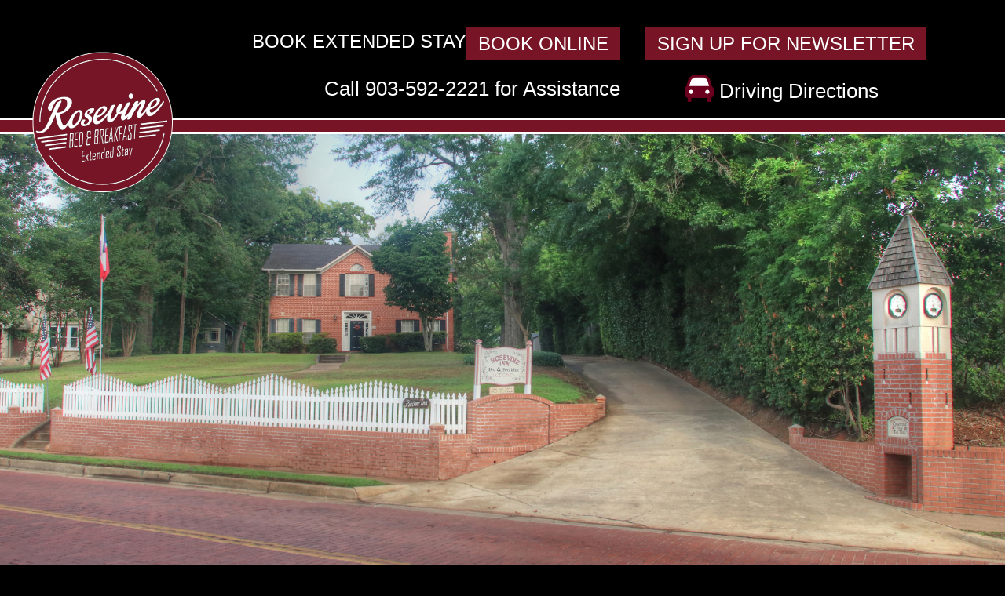

--- FILE ---
content_type: text/html; charset=UTF-8
request_url: https://www.rosevine.com/blog/2011/08/tyler-texas-bed-and-breakfast-rosevine.html
body_size: 34343
content:
<!DOCTYPE html>
<!--[if IE 8]>
<html id="ie8" dir="ltr" lang="en-US" prefix="og: https://ogp.me/ns#">
<![endif]-->
<!--[if !(IE 6) | !(IE 7) | !(IE 8)  ]><!-->
<html dir="ltr" lang="en-US" prefix="og: https://ogp.me/ns#">
<!--<![endif]-->
<head>
<meta name="google-site-verification" content="4a7dhDoSCq53eQ43NvbOWwsfYakUWVlqqHUd_W20YvM" />
<meta charset="UTF-8" />


	
<style></style>

<title>Tyler Texas Bed and Breakfast-The Rosevine Inn-Great Bed and Breakfast In East Texas!Rosevine Inn Bed and Breakfast and Extended Stay Suites</title>
<link crossorigin data-rocket-preconnect href="https://www.googletagmanager.com" rel="preconnect">
<link crossorigin data-rocket-preconnect href="https://cdn-cookieyes.com" rel="preconnect">
<link crossorigin data-rocket-preconnect href="https://static.addtoany.com" rel="preconnect">
<link crossorigin data-rocket-preconnect href="https://wp.me" rel="preconnect">
<link crossorigin data-rocket-preconnect href="https://plus.google.com" rel="preconnect">
<link crossorigin data-rocket-preconnect href="https://stats.wp.com" rel="preconnect">
<style id="wpr-usedcss">a,body,caption,div,em,fieldset,form,h1,h2,h3,html,iframe,label,legend,li,object,p,small,span,strong,table,tbody,tr,ul{border:0;font-family:inherit;font-size:100%;font-style:inherit;font-weight:inherit;margin:0;outline:0;padding:0;vertical-align:baseline}body{background:#fff;line-height:1}ul{list-style:none}table{border-collapse:separate;border-spacing:0}caption{font-weight:400;text-align:left}a img{border:0}article,figcaption,footer,header,nav{display:block}body{padding:0 2em}#page{margin:2em auto;max-width:1000px}#primary{float:left;margin:0 -26.4% 0 0;width:100%}#content{margin:0 34% 0 7.6%;width:58.4%}.singular #primary{margin:0}.left-sidebar.singular #content,.singular #content{margin:0 7.6%;position:relative;width:auto}.singular .entry-content,.singular .entry-header,.singular footer.entry-meta{margin:0 auto;width:68.9%}.left-sidebar #primary{float:right;margin:0 0 0 -26.4%;width:100%}.left-sidebar #content{margin:0 7.6% 0 34%;width:58.4%}body,input,textarea{color:#373737;font:15px "Helvetica Neue",Helvetica,Arial,sans-serif;font-weight:300;line-height:1.625}body{background:#e2e2e2}#page{background:#fff}h1,h2,h3{clear:both}hr{background-color:#ccc;border:0;height:1px;margin-bottom:1.625em}p{margin-bottom:1.625em}ul{margin:0 0 1.625em 2.5em}ul{list-style:square}ul ul{margin-bottom:0}em{font-style:italic}small{font-size:smaller}input[type=email],input[type=number],input[type=text],input[type=url],textarea{background:#fafafa;-moz-box-shadow:inset 0 1px 1px rgba(0,0,0,.1);-webkit-box-shadow:inset 0 1px 1px rgba(0,0,0,.1);box-shadow:inset 0 1px 1px rgba(0,0,0,.1);border:1px solid #ddd;color:#888}input[type=email]:focus,input[type=number]:focus,input[type=text]:focus,input[type=url]:focus,textarea:focus{color:#373737}textarea{padding-left:3px;width:98%}input[type=email],input[type=number],input[type=text],input[type=url]{padding:3px}a{color:#1982d1;text-decoration:none}a:active,a:focus,a:hover{text-decoration:underline}.assistive-text{position:absolute!important;clip:rect(1px 1px 1px 1px);clip:rect(1px,1px,1px,1px);overflow:hidden;height:1px;width:1px}a.assistive-text:focus{background-color:#f1f1f1;box-shadow:0 0 2px 2px rgba(0,0,0,.6);clip:auto!important;clip-path:none;color:#21759b;display:block;font-size:14px;font-weight:700;height:auto;left:6px;line-height:normal;padding:17px 22px 15px;text-decoration:none;top:7px;width:auto;z-index:100000}#main{clear:both;padding:1.625em 0 0}.hentry{border-bottom:1px solid #ddd;margin:0 0 1.625em;padding:0 0 1.625em;position:relative}.hentry:last-child{border-bottom:none}.entry-header .entry-meta,.entry-title{padding-right:76px}.entry-title{clear:both;color:#222;font-size:26px;font-weight:700;line-height:1.5em;padding-bottom:.3em;padding-top:15px}.entry-title,.entry-title a{color:#222;text-decoration:none}.entry-title a:active,.entry-title a:focus,.entry-title a:hover{color:#1982d1}.entry-meta{color:#666;clear:both;font-size:12px;line-height:18px}.entry-meta a{font-weight:700}.entry-content h1,.entry-content h2{color:#000;font-weight:700;margin:0 0 .8125em}.entry-content h3{font-size:10px;letter-spacing:.1em;line-height:2.6em;text-transform:uppercase}.entry-content table{border-bottom:1px solid #ddd;margin:0 0 1.625em;width:100%}.entry-content img{max-width:100%}img[class*=align],img[class*=attachment-]{height:auto}p img{margin-top:.4em}#content .gallery{margin:0 auto 1.625em}#content .gallery a img{border:none}img#wpstats{display:block;margin:0 auto 1.625em}img[class*=align]{border:1px solid #ddd;padding:6px;max-width:97.5%;max-width:calc(100% - 14px)}a:active img[class*=align],a:focus img[class*=align],a:hover img[class*=align]{background:#eee;border-color:#bbb}embed,iframe,object{max-width:100%}.singular .hentry{border-bottom:none;padding:4.875em 0 0;position:relative}.singular.page .hentry{padding:3.5em 0 0}.singular .entry-title{color:#000;font-size:36px;font-weight:700;line-height:48px}.singular .entry-header .entry-meta,.singular .entry-title{padding-right:0}.singular .entry-header .entry-meta{position:absolute;top:0;left:0}audio,video{display:inline-block;max-width:100%}#content nav{clear:both;overflow:hidden;padding:0 0 1.625em}#content nav a{font-size:12px;font-weight:700;line-height:2.2em}#respond{background:#ddd;border:1px solid #d3d3d3;-moz-border-radius:3px;border-radius:3px;margin:0 auto 1.625em;padding:1.625em;position:relative;width:68.9%}#respond input[type=text],#respond textarea{background:#fff;border:4px solid #eee;-moz-border-radius:5px;border-radius:5px;-webkit-box-shadow:inset 0 1px 3px rgba(204,204,204,.95);-moz-box-shadow:inset 0 1px 3px rgba(204,204,204,.95);box-shadow:inset 0 1px 3px rgba(204,204,204,.95);position:relative;padding:10px;text-indent:80px}#respond .comment-form-author,#respond .comment-form-comment,#respond .comment-form-email,#respond .comment-form-url{position:relative}#respond .comment-form-author label,#respond .comment-form-comment label,#respond .comment-form-email label,#respond .comment-form-url label{background:#eee;-webkit-box-shadow:1px 2px 2px rgba(204,204,204,.8);-moz-box-shadow:1px 2px 2px rgba(204,204,204,.8);box-shadow:1px 2px 2px rgba(204,204,204,.8);color:#555;display:inline-block;font-size:13px;left:4px;min-width:60px;padding:4px 10px;position:relative;top:40px;z-index:1}#respond input[type=text]:focus,#respond textarea:focus{text-indent:0;z-index:1}#respond textarea{resize:vertical;width:95%}#respond .comment-form .comment-notes .required,#respond .comment-form label .required{color:#bd3500;font-size:22px;font-weight:700}#respond .comment-form-author .required,#respond .comment-form-comment .required,#respond .comment-form-email .required,#respond .comment-form-url .required{float:right;margin-left:4px}#respond .comment-form .comment-notes .required{vertical-align:middle}#respond .comment-notes{font-size:13px}#respond p{margin:10px 0}#respond .form-submit{float:right;margin:-20px 0 10px}#respond input#submit{background:#222;border:none;-moz-border-radius:3px;border-radius:3px;-webkit-box-shadow:0 1px 2px rgba(0,0,0,.3);-moz-box-shadow:0 1px 2px rgba(0,0,0,.3);box-shadow:0 1px 2px rgba(0,0,0,.3);color:#eee;cursor:pointer;font-size:15px;margin:20px 0;padding:5px 42px 5px 22px;position:relative;left:30px;text-shadow:0 -1px 0 rgba(0,0,0,.3)}#respond input#submit:active{background:#1982d1;color:#bfddf3}#respond #cancel-comment-reply-link{color:#666;margin-left:10px;text-decoration:none}#respond #cancel-comment-reply-link:hover{text-decoration:underline}#reply-title{color:#373737;font-size:24px;font-weight:700;line-height:30px}#cancel-comment-reply-link{color:#888;display:block;font-size:10px;font-weight:400;line-height:2.2em;letter-spacing:.05em;position:absolute;right:1.625em;text-decoration:none;text-transform:uppercase;top:1.1em}#cancel-comment-reply-link:active,#cancel-comment-reply-link:focus,#cancel-comment-reply-link:hover{color:#ff4b33}#respond label{line-height:2.2em}#respond input[type=text]{display:block;height:24px;width:75%}#respond p{font-size:12px}p.comment-form-comment{margin:0}#colophon{clear:both}#site-generator{background:#f9f9f9;border-top:1px solid #ddd;color:#666;font-size:12px;line-height:2.2em;padding:2.2em .5em;text-align:center}#site-generator a{color:#555;font-weight:700}#site-generator span[role=separator]{padding:0 .25em 0 .5em}#site-generator span[role=separator]::before{content:'\007c'}@-ms-viewport{width:device-width}@viewport{width:device-width}@media (max-width:800px){#main #content{margin:0 7.6%;width:auto}.singular .entry-content,.singular .entry-header,.singular footer.entry-meta{width:100%}#respond{width:auto}}@media (max-width:650px){body,input,textarea{font-size:13px}.entry-title{font-size:21px}.singular .entry-title{font-size:28px}.entry-meta{font-size:12px}.singular .hentry{padding:1.625em 0 0}.singular.page .hentry{padding:1.625em 0 0}.singular .entry-header .entry-meta{position:static}#respond input[type=text]{width:95%}}@media only screen and (min-device-width:320px) and (max-device-width:480px){body{padding:0}#page{margin-top:0}}@media print{body{background:0 0!important;font-size:10pt}footer.entry-meta a[rel=bookmark]:link:after,footer.entry-meta a[rel=bookmark]:visited:after{content:" [" attr(href) "] "}#page{clear:both!important;display:block!important;float:none!important;max-width:100%;position:relative!important}#main{border-top:none;box-shadow:none}#primary{float:left;margin:0;width:100%}#content{margin:0;width:auto}.singular #content{margin:0;width:100%}.singular .entry-header .entry-meta{position:static}#content nav{display:none}.singular .entry-content,.singular .entry-header,.singular footer.entry-meta{margin:0;width:100%}.singular .hentry{padding:0}.entry-title,.singular .entry-title{font-size:21pt}.entry-meta{font-size:10pt}#respond{display:none}#colophon{display:none}}.single-post #primary{width:100%}.left-sidebar.singular #content,.singular #content{margin:0 3.6%}.singular .entry-content,.singular .entry-header,.singular footer.entry-meta{width:100%}.singular .hentry{padding:1.8em 0 0}.singular .entry-header .entry-meta{position:static}.single .entry-content{margin:1em auto 0}.single .entry-title{color:#000;font-size:24px;font-weight:700;line-height:1.5em;padding-bottom:0;padding-top:0}.entry-meta{font-size:15px}img.emoji{display:inline!important;border:none!important;box-shadow:none!important;height:1em!important;width:1em!important;margin:0 .07em!important;vertical-align:-.1em!important;background:0 0!important;padding:0!important}:where(.wp-block-button__link){border-radius:9999px;box-shadow:none;padding:calc(.667em + 2px) calc(1.333em + 2px);text-decoration:none}:root :where(.wp-block-button .wp-block-button__link.is-style-outline),:root :where(.wp-block-button.is-style-outline>.wp-block-button__link){border:2px solid;padding:.667em 1.333em}:root :where(.wp-block-button .wp-block-button__link.is-style-outline:not(.has-text-color)),:root :where(.wp-block-button.is-style-outline>.wp-block-button__link:not(.has-text-color)){color:currentColor}:root :where(.wp-block-button .wp-block-button__link.is-style-outline:not(.has-background)),:root :where(.wp-block-button.is-style-outline>.wp-block-button__link:not(.has-background)){background-color:initial;background-image:none}:where(.wp-block-calendar table:not(.has-background) th){background:#ddd}:where(.wp-block-columns){margin-bottom:1.75em}:where(.wp-block-columns.has-background){padding:1.25em 2.375em}:where(.wp-block-post-comments input[type=submit]){border:none}:where(.wp-block-cover-image:not(.has-text-color)),:where(.wp-block-cover:not(.has-text-color)){color:#fff}:where(.wp-block-cover-image.is-light:not(.has-text-color)),:where(.wp-block-cover.is-light:not(.has-text-color)){color:#000}:root :where(.wp-block-cover h1:not(.has-text-color)),:root :where(.wp-block-cover h2:not(.has-text-color)),:root :where(.wp-block-cover h3:not(.has-text-color)),:root :where(.wp-block-cover h4:not(.has-text-color)),:root :where(.wp-block-cover h5:not(.has-text-color)),:root :where(.wp-block-cover h6:not(.has-text-color)),:root :where(.wp-block-cover p:not(.has-text-color)){color:inherit}:where(.wp-block-file){margin-bottom:1.5em}:where(.wp-block-file__button){border-radius:2em;display:inline-block;padding:.5em 1em}:where(.wp-block-file__button):is(a):active,:where(.wp-block-file__button):is(a):focus,:where(.wp-block-file__button):is(a):hover,:where(.wp-block-file__button):is(a):visited{box-shadow:none;color:#fff;opacity:.85;text-decoration:none}:where(.wp-block-group.wp-block-group-is-layout-constrained){position:relative}:root :where(.wp-block-image.is-style-rounded img,.wp-block-image .is-style-rounded img){border-radius:9999px}:where(.wp-block-latest-comments:not([style*=line-height] .wp-block-latest-comments__comment)){line-height:1.1}:where(.wp-block-latest-comments:not([style*=line-height] .wp-block-latest-comments__comment-excerpt p)){line-height:1.8}:root :where(.wp-block-latest-posts.is-grid){padding:0}:root :where(.wp-block-latest-posts.wp-block-latest-posts__list){padding-left:0}ul{box-sizing:border-box}:root :where(ul.has-background,ol.has-background){padding:1.25em 2.375em}:where(.wp-block-navigation.has-background .wp-block-navigation-item a:not(.wp-element-button)),:where(.wp-block-navigation.has-background .wp-block-navigation-submenu a:not(.wp-element-button)){padding:.5em 1em}:where(.wp-block-navigation .wp-block-navigation__submenu-container .wp-block-navigation-item a:not(.wp-element-button)),:where(.wp-block-navigation .wp-block-navigation__submenu-container .wp-block-navigation-submenu a:not(.wp-element-button)),:where(.wp-block-navigation .wp-block-navigation__submenu-container .wp-block-navigation-submenu button.wp-block-navigation-item__content),:where(.wp-block-navigation .wp-block-navigation__submenu-container .wp-block-pages-list__item button.wp-block-navigation-item__content){padding:.5em 1em}:root :where(p.has-background){padding:1.25em 2.375em}:where(p.has-text-color:not(.has-link-color)) a{color:inherit}:where(.wp-block-post-comments-form) input:not([type=submit]),:where(.wp-block-post-comments-form) textarea{border:1px solid #949494;font-family:inherit;font-size:1em}:where(.wp-block-post-comments-form) input:where(:not([type=submit]):not([type=checkbox])),:where(.wp-block-post-comments-form) textarea{padding:calc(.667em + 2px)}:where(.wp-block-post-excerpt){margin-bottom:var(--wp--style--block-gap);margin-top:var(--wp--style--block-gap)}:where(.wp-block-preformatted.has-background){padding:1.25em 2.375em}:where(.wp-block-search__button){border:1px solid #ccc;padding:6px 10px}:where(.wp-block-search__input){font-family:inherit;font-size:inherit;font-style:inherit;font-weight:inherit;letter-spacing:inherit;line-height:inherit;text-transform:inherit}:where(.wp-block-search__button-inside .wp-block-search__inside-wrapper){border:1px solid #949494;box-sizing:border-box;padding:4px}:where(.wp-block-search__button-inside .wp-block-search__inside-wrapper) .wp-block-search__input{border:none;border-radius:0;padding:0 4px}:where(.wp-block-search__button-inside .wp-block-search__inside-wrapper) .wp-block-search__input:focus{outline:0}:where(.wp-block-search__button-inside .wp-block-search__inside-wrapper) :where(.wp-block-search__button){padding:4px 8px}:root :where(.wp-block-separator.is-style-dots){height:auto;line-height:1;text-align:center}:root :where(.wp-block-separator.is-style-dots):before{color:currentColor;content:"···";font-family:serif;font-size:1.5em;letter-spacing:2em;padding-left:2em}:root :where(.wp-block-site-logo.is-style-rounded){border-radius:9999px}:root :where(.wp-block-site-title a){color:inherit}:where(.wp-block-social-links:not(.is-style-logos-only)) .wp-social-link{background-color:#f0f0f0;color:#444}:where(.wp-block-social-links:not(.is-style-logos-only)) .wp-social-link-amazon{background-color:#f90;color:#fff}:where(.wp-block-social-links:not(.is-style-logos-only)) .wp-social-link-bandcamp{background-color:#1ea0c3;color:#fff}:where(.wp-block-social-links:not(.is-style-logos-only)) .wp-social-link-behance{background-color:#0757fe;color:#fff}:where(.wp-block-social-links:not(.is-style-logos-only)) .wp-social-link-bluesky{background-color:#0a7aff;color:#fff}:where(.wp-block-social-links:not(.is-style-logos-only)) .wp-social-link-codepen{background-color:#1e1f26;color:#fff}:where(.wp-block-social-links:not(.is-style-logos-only)) .wp-social-link-deviantart{background-color:#02e49b;color:#fff}:where(.wp-block-social-links:not(.is-style-logos-only)) .wp-social-link-dribbble{background-color:#e94c89;color:#fff}:where(.wp-block-social-links:not(.is-style-logos-only)) .wp-social-link-dropbox{background-color:#4280ff;color:#fff}:where(.wp-block-social-links:not(.is-style-logos-only)) .wp-social-link-etsy{background-color:#f45800;color:#fff}:where(.wp-block-social-links:not(.is-style-logos-only)) .wp-social-link-facebook{background-color:#1778f2;color:#fff}:where(.wp-block-social-links:not(.is-style-logos-only)) .wp-social-link-fivehundredpx{background-color:#000;color:#fff}:where(.wp-block-social-links:not(.is-style-logos-only)) .wp-social-link-flickr{background-color:#0461dd;color:#fff}:where(.wp-block-social-links:not(.is-style-logos-only)) .wp-social-link-foursquare{background-color:#e65678;color:#fff}:where(.wp-block-social-links:not(.is-style-logos-only)) .wp-social-link-github{background-color:#24292d;color:#fff}:where(.wp-block-social-links:not(.is-style-logos-only)) .wp-social-link-goodreads{background-color:#eceadd;color:#382110}:where(.wp-block-social-links:not(.is-style-logos-only)) .wp-social-link-google{background-color:#ea4434;color:#fff}:where(.wp-block-social-links:not(.is-style-logos-only)) .wp-social-link-gravatar{background-color:#1d4fc4;color:#fff}:where(.wp-block-social-links:not(.is-style-logos-only)) .wp-social-link-instagram{background-color:#f00075;color:#fff}:where(.wp-block-social-links:not(.is-style-logos-only)) .wp-social-link-lastfm{background-color:#e21b24;color:#fff}:where(.wp-block-social-links:not(.is-style-logos-only)) .wp-social-link-linkedin{background-color:#0d66c2;color:#fff}:where(.wp-block-social-links:not(.is-style-logos-only)) .wp-social-link-mastodon{background-color:#3288d4;color:#fff}:where(.wp-block-social-links:not(.is-style-logos-only)) .wp-social-link-medium{background-color:#000;color:#fff}:where(.wp-block-social-links:not(.is-style-logos-only)) .wp-social-link-meetup{background-color:#f6405f;color:#fff}:where(.wp-block-social-links:not(.is-style-logos-only)) .wp-social-link-patreon{background-color:#000;color:#fff}:where(.wp-block-social-links:not(.is-style-logos-only)) .wp-social-link-pinterest{background-color:#e60122;color:#fff}:where(.wp-block-social-links:not(.is-style-logos-only)) .wp-social-link-pocket{background-color:#ef4155;color:#fff}:where(.wp-block-social-links:not(.is-style-logos-only)) .wp-social-link-reddit{background-color:#ff4500;color:#fff}:where(.wp-block-social-links:not(.is-style-logos-only)) .wp-social-link-skype{background-color:#0478d7;color:#fff}:where(.wp-block-social-links:not(.is-style-logos-only)) .wp-social-link-snapchat{background-color:#fefc00;color:#fff;stroke:#000}:where(.wp-block-social-links:not(.is-style-logos-only)) .wp-social-link-soundcloud{background-color:#ff5600;color:#fff}:where(.wp-block-social-links:not(.is-style-logos-only)) .wp-social-link-spotify{background-color:#1bd760;color:#fff}:where(.wp-block-social-links:not(.is-style-logos-only)) .wp-social-link-telegram{background-color:#2aabee;color:#fff}:where(.wp-block-social-links:not(.is-style-logos-only)) .wp-social-link-threads{background-color:#000;color:#fff}:where(.wp-block-social-links:not(.is-style-logos-only)) .wp-social-link-tiktok{background-color:#000;color:#fff}:where(.wp-block-social-links:not(.is-style-logos-only)) .wp-social-link-tumblr{background-color:#011835;color:#fff}:where(.wp-block-social-links:not(.is-style-logos-only)) .wp-social-link-twitch{background-color:#6440a4;color:#fff}:where(.wp-block-social-links:not(.is-style-logos-only)) .wp-social-link-twitter{background-color:#1da1f2;color:#fff}:where(.wp-block-social-links:not(.is-style-logos-only)) .wp-social-link-vimeo{background-color:#1eb7ea;color:#fff}:where(.wp-block-social-links:not(.is-style-logos-only)) .wp-social-link-vk{background-color:#4680c2;color:#fff}:where(.wp-block-social-links:not(.is-style-logos-only)) .wp-social-link-wordpress{background-color:#3499cd;color:#fff}:where(.wp-block-social-links:not(.is-style-logos-only)) .wp-social-link-whatsapp{background-color:#25d366;color:#fff}:where(.wp-block-social-links:not(.is-style-logos-only)) .wp-social-link-x{background-color:#000;color:#fff}:where(.wp-block-social-links:not(.is-style-logos-only)) .wp-social-link-yelp{background-color:#d32422;color:#fff}:where(.wp-block-social-links:not(.is-style-logos-only)) .wp-social-link-youtube{background-color:red;color:#fff}:where(.wp-block-social-links.is-style-logos-only) .wp-social-link{background:0 0}:where(.wp-block-social-links.is-style-logos-only) .wp-social-link svg{height:1.25em;width:1.25em}:where(.wp-block-social-links.is-style-logos-only) .wp-social-link-amazon{color:#f90}:where(.wp-block-social-links.is-style-logos-only) .wp-social-link-bandcamp{color:#1ea0c3}:where(.wp-block-social-links.is-style-logos-only) .wp-social-link-behance{color:#0757fe}:where(.wp-block-social-links.is-style-logos-only) .wp-social-link-bluesky{color:#0a7aff}:where(.wp-block-social-links.is-style-logos-only) .wp-social-link-codepen{color:#1e1f26}:where(.wp-block-social-links.is-style-logos-only) .wp-social-link-deviantart{color:#02e49b}:where(.wp-block-social-links.is-style-logos-only) .wp-social-link-dribbble{color:#e94c89}:where(.wp-block-social-links.is-style-logos-only) .wp-social-link-dropbox{color:#4280ff}:where(.wp-block-social-links.is-style-logos-only) .wp-social-link-etsy{color:#f45800}:where(.wp-block-social-links.is-style-logos-only) .wp-social-link-facebook{color:#1778f2}:where(.wp-block-social-links.is-style-logos-only) .wp-social-link-fivehundredpx{color:#000}:where(.wp-block-social-links.is-style-logos-only) .wp-social-link-flickr{color:#0461dd}:where(.wp-block-social-links.is-style-logos-only) .wp-social-link-foursquare{color:#e65678}:where(.wp-block-social-links.is-style-logos-only) .wp-social-link-github{color:#24292d}:where(.wp-block-social-links.is-style-logos-only) .wp-social-link-goodreads{color:#382110}:where(.wp-block-social-links.is-style-logos-only) .wp-social-link-google{color:#ea4434}:where(.wp-block-social-links.is-style-logos-only) .wp-social-link-gravatar{color:#1d4fc4}:where(.wp-block-social-links.is-style-logos-only) .wp-social-link-instagram{color:#f00075}:where(.wp-block-social-links.is-style-logos-only) .wp-social-link-lastfm{color:#e21b24}:where(.wp-block-social-links.is-style-logos-only) .wp-social-link-linkedin{color:#0d66c2}:where(.wp-block-social-links.is-style-logos-only) .wp-social-link-mastodon{color:#3288d4}:where(.wp-block-social-links.is-style-logos-only) .wp-social-link-medium{color:#000}:where(.wp-block-social-links.is-style-logos-only) .wp-social-link-meetup{color:#f6405f}:where(.wp-block-social-links.is-style-logos-only) .wp-social-link-patreon{color:#000}:where(.wp-block-social-links.is-style-logos-only) .wp-social-link-pinterest{color:#e60122}:where(.wp-block-social-links.is-style-logos-only) .wp-social-link-pocket{color:#ef4155}:where(.wp-block-social-links.is-style-logos-only) .wp-social-link-reddit{color:#ff4500}:where(.wp-block-social-links.is-style-logos-only) .wp-social-link-skype{color:#0478d7}:where(.wp-block-social-links.is-style-logos-only) .wp-social-link-snapchat{color:#fff;stroke:#000}:where(.wp-block-social-links.is-style-logos-only) .wp-social-link-soundcloud{color:#ff5600}:where(.wp-block-social-links.is-style-logos-only) .wp-social-link-spotify{color:#1bd760}:where(.wp-block-social-links.is-style-logos-only) .wp-social-link-telegram{color:#2aabee}:where(.wp-block-social-links.is-style-logos-only) .wp-social-link-threads{color:#000}:where(.wp-block-social-links.is-style-logos-only) .wp-social-link-tiktok{color:#000}:where(.wp-block-social-links.is-style-logos-only) .wp-social-link-tumblr{color:#011835}:where(.wp-block-social-links.is-style-logos-only) .wp-social-link-twitch{color:#6440a4}:where(.wp-block-social-links.is-style-logos-only) .wp-social-link-twitter{color:#1da1f2}:where(.wp-block-social-links.is-style-logos-only) .wp-social-link-vimeo{color:#1eb7ea}:where(.wp-block-social-links.is-style-logos-only) .wp-social-link-vk{color:#4680c2}:where(.wp-block-social-links.is-style-logos-only) .wp-social-link-whatsapp{color:#25d366}:where(.wp-block-social-links.is-style-logos-only) .wp-social-link-wordpress{color:#3499cd}:where(.wp-block-social-links.is-style-logos-only) .wp-social-link-x{color:#000}:where(.wp-block-social-links.is-style-logos-only) .wp-social-link-yelp{color:#d32422}:where(.wp-block-social-links.is-style-logos-only) .wp-social-link-youtube{color:red}:root :where(.wp-block-social-links .wp-social-link a){padding:.25em}:root :where(.wp-block-social-links.is-style-logos-only .wp-social-link a){padding:0}:root :where(.wp-block-social-links.is-style-pill-shape .wp-social-link a){padding-left:.66667em;padding-right:.66667em}:root :where(.wp-block-tag-cloud.is-style-outline){display:flex;flex-wrap:wrap;gap:1ch}:root :where(.wp-block-tag-cloud.is-style-outline a){border:1px solid;font-size:unset!important;margin-right:0;padding:1ch 2ch;text-decoration:none!important}:where(.wp-block-term-description){margin-bottom:var(--wp--style--block-gap);margin-top:var(--wp--style--block-gap)}:where(pre.wp-block-verse){font-family:inherit}.entry-content{counter-reset:footnotes}:root{--wp--preset--font-size--normal:16px;--wp--preset--font-size--huge:42px}html :where(.has-border-color){border-style:solid}html :where([style*=border-top-color]){border-top-style:solid}html :where([style*=border-right-color]){border-right-style:solid}html :where([style*=border-bottom-color]){border-bottom-style:solid}html :where([style*=border-left-color]){border-left-style:solid}html :where([style*=border-width]){border-style:solid}html :where([style*=border-top-width]){border-top-style:solid}html :where([style*=border-right-width]){border-right-style:solid}html :where([style*=border-bottom-width]){border-bottom-style:solid}html :where([style*=border-left-width]){border-left-style:solid}html :where(img[class*=wp-image-]){height:auto;max-width:100%}:where(figure){margin:0 0 1em}html :where(.is-position-sticky){--wp-admin--admin-bar--position-offset:var(--wp-admin--admin-bar--height,0px)}@media screen and (max-width:600px){html :where(.is-position-sticky){--wp-admin--admin-bar--position-offset:0px}}:root{--wp--preset--aspect-ratio--square:1;--wp--preset--aspect-ratio--4-3:4/3;--wp--preset--aspect-ratio--3-4:3/4;--wp--preset--aspect-ratio--3-2:3/2;--wp--preset--aspect-ratio--2-3:2/3;--wp--preset--aspect-ratio--16-9:16/9;--wp--preset--aspect-ratio--9-16:9/16;--wp--preset--color--black:#000000;--wp--preset--color--cyan-bluish-gray:#abb8c3;--wp--preset--color--white:#ffffff;--wp--preset--color--pale-pink:#f78da7;--wp--preset--color--vivid-red:#cf2e2e;--wp--preset--color--luminous-vivid-orange:#ff6900;--wp--preset--color--luminous-vivid-amber:#fcb900;--wp--preset--color--light-green-cyan:#7bdcb5;--wp--preset--color--vivid-green-cyan:#00d084;--wp--preset--color--pale-cyan-blue:#8ed1fc;--wp--preset--color--vivid-cyan-blue:#0693e3;--wp--preset--color--vivid-purple:#9b51e0;--wp--preset--gradient--vivid-cyan-blue-to-vivid-purple:linear-gradient(135deg,rgba(6, 147, 227, 1) 0%,rgb(155, 81, 224) 100%);--wp--preset--gradient--light-green-cyan-to-vivid-green-cyan:linear-gradient(135deg,rgb(122, 220, 180) 0%,rgb(0, 208, 130) 100%);--wp--preset--gradient--luminous-vivid-amber-to-luminous-vivid-orange:linear-gradient(135deg,rgba(252, 185, 0, 1) 0%,rgba(255, 105, 0, 1) 100%);--wp--preset--gradient--luminous-vivid-orange-to-vivid-red:linear-gradient(135deg,rgba(255, 105, 0, 1) 0%,rgb(207, 46, 46) 100%);--wp--preset--gradient--very-light-gray-to-cyan-bluish-gray:linear-gradient(135deg,rgb(238, 238, 238) 0%,rgb(169, 184, 195) 100%);--wp--preset--gradient--cool-to-warm-spectrum:linear-gradient(135deg,rgb(74, 234, 220) 0%,rgb(151, 120, 209) 20%,rgb(207, 42, 186) 40%,rgb(238, 44, 130) 60%,rgb(251, 105, 98) 80%,rgb(254, 248, 76) 100%);--wp--preset--gradient--blush-light-purple:linear-gradient(135deg,rgb(255, 206, 236) 0%,rgb(152, 150, 240) 100%);--wp--preset--gradient--blush-bordeaux:linear-gradient(135deg,rgb(254, 205, 165) 0%,rgb(254, 45, 45) 50%,rgb(107, 0, 62) 100%);--wp--preset--gradient--luminous-dusk:linear-gradient(135deg,rgb(255, 203, 112) 0%,rgb(199, 81, 192) 50%,rgb(65, 88, 208) 100%);--wp--preset--gradient--pale-ocean:linear-gradient(135deg,rgb(255, 245, 203) 0%,rgb(182, 227, 212) 50%,rgb(51, 167, 181) 100%);--wp--preset--gradient--electric-grass:linear-gradient(135deg,rgb(202, 248, 128) 0%,rgb(113, 206, 126) 100%);--wp--preset--gradient--midnight:linear-gradient(135deg,rgb(2, 3, 129) 0%,rgb(40, 116, 252) 100%);--wp--preset--font-size--small:13px;--wp--preset--font-size--medium:20px;--wp--preset--font-size--large:36px;--wp--preset--font-size--x-large:42px;--wp--preset--spacing--20:0.44rem;--wp--preset--spacing--30:0.67rem;--wp--preset--spacing--40:1rem;--wp--preset--spacing--50:1.5rem;--wp--preset--spacing--60:2.25rem;--wp--preset--spacing--70:3.38rem;--wp--preset--spacing--80:5.06rem;--wp--preset--shadow--natural:6px 6px 9px rgba(0, 0, 0, .2);--wp--preset--shadow--deep:12px 12px 50px rgba(0, 0, 0, .4);--wp--preset--shadow--sharp:6px 6px 0px rgba(0, 0, 0, .2);--wp--preset--shadow--outlined:6px 6px 0px -3px rgba(255, 255, 255, 1),6px 6px rgba(0, 0, 0, 1);--wp--preset--shadow--crisp:6px 6px 0px rgba(0, 0, 0, 1)}:where(.is-layout-flex){gap:.5em}:where(.is-layout-grid){gap:.5em}:where(.wp-block-post-template.is-layout-flex){gap:1.25em}:where(.wp-block-post-template.is-layout-grid){gap:1.25em}:where(.wp-block-columns.is-layout-flex){gap:2em}:where(.wp-block-columns.is-layout-grid){gap:2em}:root :where(.wp-block-pullquote){font-size:1.5em;line-height:1.6}body.compensate-for-scrollbar{overflow:hidden}.fancybox-active{height:auto}.fancybox-is-hidden{left:-9999px;margin:0;position:absolute!important;top:-9999px;visibility:hidden}.fancybox-container{-webkit-backface-visibility:hidden;height:100%;left:0;outline:0;position:fixed;-webkit-tap-highlight-color:transparent;top:0;-ms-touch-action:manipulation;touch-action:manipulation;-webkit-transform:translateZ(0);transform:translateZ(0);width:100%;z-index:99992}.fancybox-container *{box-sizing:border-box}.fancybox-bg,.fancybox-inner,.fancybox-outer,.fancybox-stage{bottom:0;left:0;position:absolute;right:0;top:0}.fancybox-outer{-webkit-overflow-scrolling:touch;overflow-y:auto}.fancybox-bg{background:#1e1e1e;opacity:0;transition-duration:inherit;transition-property:opacity;transition-timing-function:cubic-bezier(0.47,0,0.74,0.71)}.fancybox-is-open .fancybox-bg{opacity:.9;transition-timing-function:cubic-bezier(0.22,0.61,0.36,1)}.fancybox-caption,.fancybox-infobar,.fancybox-navigation .fancybox-button,.fancybox-toolbar{direction:ltr;opacity:0;position:absolute;transition:opacity .25s ease,visibility 0s ease .25s;visibility:hidden;z-index:99997}.fancybox-show-caption .fancybox-caption,.fancybox-show-infobar .fancybox-infobar,.fancybox-show-nav .fancybox-navigation .fancybox-button,.fancybox-show-toolbar .fancybox-toolbar{opacity:1;transition:opacity .25s ease 0s,visibility 0s ease 0s;visibility:visible}.fancybox-infobar{color:#ccc;font-size:13px;-webkit-font-smoothing:subpixel-antialiased;height:44px;left:0;line-height:44px;min-width:44px;mix-blend-mode:difference;padding:0 10px;pointer-events:none;top:0;-webkit-touch-callout:none;-webkit-user-select:none;-moz-user-select:none;-ms-user-select:none;user-select:none}.fancybox-toolbar{right:0;top:0}.fancybox-stage{direction:ltr;overflow:visible;-webkit-transform:translateZ(0);transform:translateZ(0);z-index:99994}.fancybox-is-open .fancybox-stage{overflow:hidden}.fancybox-slide{-webkit-backface-visibility:hidden;display:none;height:100%;left:0;outline:0;overflow:auto;-webkit-overflow-scrolling:touch;padding:44px;position:absolute;text-align:center;top:0;transition-property:opacity,-webkit-transform;transition-property:transform,opacity;transition-property:transform,opacity,-webkit-transform;white-space:normal;width:100%;z-index:99994}.fancybox-slide::before{content:'';display:inline-block;font-size:0;height:100%;vertical-align:middle;width:0}.fancybox-is-sliding .fancybox-slide,.fancybox-slide--current,.fancybox-slide--next,.fancybox-slide--previous{display:block}.fancybox-slide--image{overflow:hidden;padding:44px 0}.fancybox-slide--image::before{display:none}.fancybox-slide--html{padding:6px}.fancybox-content{background:#fff;display:inline-block;margin:0;max-width:100%;overflow:auto;-webkit-overflow-scrolling:touch;padding:44px;position:relative;text-align:left;vertical-align:middle}.fancybox-slide--image .fancybox-content{-webkit-animation-timing-function:cubic-bezier(0.5,0,0.14,1);animation-timing-function:cubic-bezier(0.5,0,0.14,1);-webkit-backface-visibility:hidden;background:0 0;background-repeat:no-repeat;background-size:100% 100%;left:0;max-width:none;overflow:visible;padding:0;position:absolute;top:0;-webkit-transform-origin:top left;-ms-transform-origin:top left;transform-origin:top left;transition-property:opacity,-webkit-transform;transition-property:transform,opacity;transition-property:transform,opacity,-webkit-transform;-webkit-user-select:none;-moz-user-select:none;-ms-user-select:none;user-select:none;z-index:99995}.fancybox-can-zoomOut .fancybox-content{cursor:-webkit-zoom-out;cursor:zoom-out}.fancybox-can-zoomIn .fancybox-content{cursor:-webkit-zoom-in;cursor:zoom-in}.fancybox-can-pan .fancybox-content,.fancybox-can-swipe .fancybox-content{cursor:-webkit-grab;cursor:grab}.fancybox-is-grabbing .fancybox-content{cursor:-webkit-grabbing;cursor:grabbing}.fancybox-container [data-selectable=true]{cursor:text}.fancybox-image,.fancybox-spaceball{background:0 0;border:0;height:100%;object-fit:contain;margin:0;max-height:none;max-width:none;padding:0;-webkit-user-select:none;-moz-user-select:none;-ms-user-select:none;user-select:none;width:100%}.fancybox-spaceball{z-index:1}.fancybox-slide--iframe .fancybox-content,.fancybox-slide--map .fancybox-content,.fancybox-slide--video .fancybox-content{height:100%;overflow:visible;padding:0;width:100%}.fancybox-slide--video .fancybox-content{background:#000}.fancybox-slide--map .fancybox-content{background:#e5e3df}.fancybox-slide--iframe .fancybox-content{background:#fff}.fancybox-iframe,.fancybox-video{background:0 0;border:0;display:block;height:100%;margin:0;overflow:hidden;padding:0;width:100%}.fancybox-iframe{left:0;position:absolute;top:0}.fancybox-error{background:#fff;cursor:default;max-width:400px;padding:40px;width:100%}.fancybox-error p{color:#444;font-size:16px;line-height:20px;margin:0;padding:0}.fancybox-button{background:rgba(30,30,30,.6);border:0;border-radius:0;box-shadow:none;cursor:pointer;display:inline-block;height:44px;margin:0;padding:10px;position:relative;transition:color .2s;vertical-align:top;visibility:inherit;width:44px}.fancybox-button,.fancybox-button:link,.fancybox-button:visited{color:#ccc}.fancybox-button:hover{color:#fff}.fancybox-button:focus{outline:0}.fancybox-button.fancybox-focus{outline:dotted 1px}.fancybox-button[disabled],.fancybox-button[disabled]:hover{color:#888;cursor:default;outline:0}.fancybox-button div{height:100%}.fancybox-button svg{display:block;height:100%;overflow:visible;position:relative;width:100%}.fancybox-button svg path{fill:currentColor;stroke-width:0}.fancybox-button--fsenter svg:nth-child(2),.fancybox-button--play svg:nth-child(2){display:none}.fancybox-button--fsexit svg:first-child,.fancybox-button--pause svg:first-child{display:none}.fancybox-progress{background:#ff5268;height:2px;left:0;position:absolute;right:0;top:0;-webkit-transform:scaleX(0);-ms-transform:scaleX(0);transform:scaleX(0);-webkit-transform-origin:0;-ms-transform-origin:0;transform-origin:0;transition-property:-webkit-transform;transition-property:transform;transition-property:transform,-webkit-transform;transition-timing-function:linear;z-index:99998}.fancybox-close-small{background:0 0;border:0;border-radius:0;color:#ccc;cursor:pointer;opacity:.8;padding:8px;position:absolute;right:-12px;top:-44px;z-index:401}.fancybox-close-small:hover{color:#fff;opacity:1}.fancybox-slide--html .fancybox-close-small{color:currentColor;padding:10px;right:0;top:0}.fancybox-slide--image.fancybox-is-scaling .fancybox-content{overflow:hidden}.fancybox-is-scaling .fancybox-close-small,.fancybox-is-zoomable.fancybox-can-pan .fancybox-close-small{display:none}.fancybox-navigation .fancybox-button{background-clip:content-box;height:100px;opacity:0;position:absolute;top:calc(50% - 50px);width:70px}.fancybox-navigation .fancybox-button div{padding:7px}.fancybox-navigation .fancybox-button--arrow_left{left:0;padding:31px 26px 31px 6px}.fancybox-navigation .fancybox-button--arrow_right{padding:31px 6px 31px 26px;right:0}.fancybox-caption{bottom:0;color:#eee;font-size:14px;font-weight:400;left:0;line-height:1.5;padding:25px 44px;right:0;text-align:center;z-index:99996}.fancybox-caption::before{background-image:url([data-uri]);background-repeat:repeat-x;background-size:contain;bottom:0;content:'';display:block;left:0;pointer-events:none;position:absolute;right:0;top:-44px;z-index:-1}.fancybox-caption a,.fancybox-caption a:link,.fancybox-caption a:visited{color:#ccc;text-decoration:none}.fancybox-caption a:hover{color:#fff;text-decoration:underline}.fancybox-loading{-webkit-animation:1s linear infinite fancybox-rotate;animation:1s linear infinite fancybox-rotate;background:0 0;border:4px solid #888;border-bottom-color:#fff;border-radius:50%;height:50px;left:50%;margin:-25px 0 0 -25px;opacity:.7;padding:0;position:absolute;top:50%;width:50px;z-index:99999}@-webkit-keyframes fancybox-rotate{100%{-webkit-transform:rotate(360deg);transform:rotate(360deg)}}@keyframes fancybox-rotate{100%{-webkit-transform:rotate(360deg);transform:rotate(360deg)}}.fancybox-animated{transition-timing-function:cubic-bezier(0,0,0.25,1)}.fancybox-fx-slide.fancybox-slide--previous{opacity:0;-webkit-transform:translate3d(-100%,0,0);transform:translate3d(-100%,0,0)}.fancybox-fx-slide.fancybox-slide--next{opacity:0;-webkit-transform:translate3d(100%,0,0);transform:translate3d(100%,0,0)}.fancybox-fx-slide.fancybox-slide--current{opacity:1;-webkit-transform:translate3d(0,0,0);transform:translate3d(0,0,0)}.fancybox-fx-fade.fancybox-slide--next,.fancybox-fx-fade.fancybox-slide--previous{opacity:0;transition-timing-function:cubic-bezier(0.19,1,0.22,1)}.fancybox-fx-fade.fancybox-slide--current{opacity:1}.fancybox-fx-zoom-in-out.fancybox-slide--previous{opacity:0;-webkit-transform:scale3d(1.5,1.5,1.5);transform:scale3d(1.5,1.5,1.5)}.fancybox-fx-zoom-in-out.fancybox-slide--next{opacity:0;-webkit-transform:scale3d(.5,.5,.5);transform:scale3d(.5,.5,.5)}.fancybox-fx-zoom-in-out.fancybox-slide--current{opacity:1;-webkit-transform:scale3d(1,1,1);transform:scale3d(1,1,1)}.fancybox-fx-rotate.fancybox-slide--previous{opacity:0;-webkit-transform:rotate(-360deg);-ms-transform:rotate(-360deg);transform:rotate(-360deg)}.fancybox-fx-rotate.fancybox-slide--next{opacity:0;-webkit-transform:rotate(360deg);-ms-transform:rotate(360deg);transform:rotate(360deg)}.fancybox-fx-rotate.fancybox-slide--current{opacity:1;-webkit-transform:rotate(0);-ms-transform:rotate(0);transform:rotate(0)}.fancybox-fx-circular.fancybox-slide--previous{opacity:0;-webkit-transform:scale3d(0,0,0) translate3d(-100%,0,0);transform:scale3d(0,0,0) translate3d(-100%,0,0)}.fancybox-fx-circular.fancybox-slide--next{opacity:0;-webkit-transform:scale3d(0,0,0) translate3d(100%,0,0);transform:scale3d(0,0,0) translate3d(100%,0,0)}.fancybox-fx-circular.fancybox-slide--current{opacity:1;-webkit-transform:scale3d(1,1,1) translate3d(0,0,0);transform:scale3d(1,1,1) translate3d(0,0,0)}.fancybox-fx-tube.fancybox-slide--previous{-webkit-transform:translate3d(-100%,0,0) scale(.1) skew(-10deg);transform:translate3d(-100%,0,0) scale(.1) skew(-10deg)}.fancybox-fx-tube.fancybox-slide--next{-webkit-transform:translate3d(100%,0,0) scale(.1) skew(10deg);transform:translate3d(100%,0,0) scale(.1) skew(10deg)}.fancybox-fx-tube.fancybox-slide--current{-webkit-transform:translate3d(0,0,0) scale(1);transform:translate3d(0,0,0) scale(1)}@media all and (max-height:576px){.fancybox-caption{padding:12px}.fancybox-slide{padding-left:6px;padding-right:6px}.fancybox-slide--image{padding:6px 0}.fancybox-slide--image .fancybox-close-small{background:#4e4e4e;color:#f2f4f6;height:36px;opacity:1;padding:6px;right:0;top:0;width:36px}}.fancybox-share{background:#f4f4f4;border-radius:3px;max-width:90%;padding:30px;text-align:center}.fancybox-share h1{color:#222;font-size:35px;font-weight:700;margin:0 0 20px}.fancybox-share p{margin:0;padding:0}.fancybox-share__button{border:0;border-radius:3px;display:inline-block;font-size:14px;font-weight:700;line-height:40px;margin:0 5px 10px;min-width:130px;padding:0 15px;text-decoration:none;transition:all .2s;-webkit-user-select:none;-moz-user-select:none;-ms-user-select:none;user-select:none;white-space:nowrap}.fancybox-share__button:link,.fancybox-share__button:visited{color:#fff}.fancybox-share__button:hover{text-decoration:none}.fancybox-share__button--fb{background:#3b5998}.fancybox-share__button--fb:hover{background:#344e86}.fancybox-share__button--pt{background:#bd081d}.fancybox-share__button--pt:hover{background:#aa0719}.fancybox-share__button--tw{background:#1da1f2}.fancybox-share__button--tw:hover{background:#0d95e8}.fancybox-share__button svg{height:25px;margin-right:7px;position:relative;top:-1px;vertical-align:middle;width:25px}.fancybox-share__button svg path{fill:#fff}.fancybox-share__input{background:0 0;border:0;border-bottom:1px solid #d7d7d7;border-radius:0;color:#5d5b5b;font-size:14px;margin:10px 0 0;outline:0;padding:10px 15px;width:100%}.fancybox-thumbs{background:#ddd;bottom:0;display:none;margin:0;-webkit-overflow-scrolling:touch;-ms-overflow-style:-ms-autohiding-scrollbar;padding:2px 2px 4px;position:absolute;right:0;-webkit-tap-highlight-color:transparent;top:0;width:212px;z-index:99995}.fancybox-thumbs-x{overflow-x:auto;overflow-y:hidden}.fancybox-show-thumbs .fancybox-thumbs{display:block}.fancybox-show-thumbs .fancybox-inner{right:212px}.fancybox-thumbs__list{font-size:0;height:100%;list-style:none;margin:0;overflow-x:hidden;overflow-y:auto;padding:0;position:absolute;position:relative;white-space:nowrap;width:100%}.fancybox-thumbs-x .fancybox-thumbs__list{overflow:hidden}.fancybox-thumbs-y .fancybox-thumbs__list::-webkit-scrollbar{width:7px}.fancybox-thumbs-y .fancybox-thumbs__list::-webkit-scrollbar-track{background:#fff;border-radius:10px;box-shadow:inset 0 0 6px rgba(0,0,0,.3)}.fancybox-thumbs-y .fancybox-thumbs__list::-webkit-scrollbar-thumb{background:#2a2a2a;border-radius:10px}.fancybox-thumbs__list a{-webkit-backface-visibility:hidden;backface-visibility:hidden;background-color:rgba(0,0,0,.1);background-position:center center;background-repeat:no-repeat;background-size:cover;cursor:pointer;float:left;height:75px;margin:2px;max-height:calc(100% - 8px);max-width:calc(50% - 4px);outline:0;overflow:hidden;padding:0;position:relative;-webkit-tap-highlight-color:transparent;width:100px}.fancybox-thumbs__list a::before{border:6px solid #ff5268;bottom:0;content:'';left:0;opacity:0;position:absolute;right:0;top:0;transition:all .2s cubic-bezier(.25, .46, .45, .94);z-index:99991}.fancybox-thumbs__list a:focus::before{opacity:.5}.fancybox-thumbs__list a.fancybox-thumbs-active::before{opacity:1}.fancybox-container.fancybox-is-open{z-index:99999}@media all and (max-width:576px){.fancybox-thumbs{width:110px}.fancybox-show-thumbs .fancybox-inner{right:110px}.fancybox-thumbs__list a{max-width:calc(100% - 10px)}}.fancybox-content{height:auto!important}#saint_asv_certificate{position:fixed!important;top:10px!important;left:50%!important;color:#000!important;line-height:.9em!important;margin-left:-400px!important;z-index:9!important}a,body,caption,div,em,fieldset,form,h1,h2,h3,html,iframe,label,legend,li,object,p,small,span,strong,table,tbody,tr,ul{border:none;margin:0;padding:0;vertical-align:baseline;outline:0}h2{margin:1em 0;line-height:140%;font-size:1.2em;font-weight:700}img{height:auto}a img{border:none}body,input,textarea{color:#333;font:300 18px/2 "Helvetica Neue",Helvetica,Arial,sans-serif}strong{font-weight:700}h1{margin:1em 0;line-height:140%}p{margin-bottom:2em}a{text-decoration:none;color:#771526;font-weight:700}a:focus,a:hover{text-decoration:underline}a:focus img{opacity:.5}ul{list-style-type:disc}.nowrap{white-space:nowrap}.entry-content{padding:1.625em 0 0}body{padding:0;margin:0;background:#000!important;color:#000;font-family:Verdana,Geneva,sans-serif;font-size:15px;line-height:1.3em}#header{text-align:center;max-width:1200px;width:100%;position:relative;margin:0 auto;color:#ececec;font-weight:400;font-size:24px;height:130px;padding:20px 0 0;z-index:10000000}#phone-links{overflow:hidden}#phone-links span{float:right;display:block;width:564px;line-height:1.5em}#phone-links div{width:4px;height:4px;background:#fff;margin:18px 10px 0;float:right}#header a{text-decoration:none;color:#fff;font-weight:400}#phone-links{overflow:hidden;margin:15px 5% 0 0}#contact-links{margin:15px 5% 0 0;overflow:hidden}#contact-links span,#phone-links span{float:right;display:block;width:auto;line-height:1.5em}#contact-links span:first-child,#phone-links span:first-child{width:370px;margin-left:20px}#contact-links span{display:inline-block;text-align:center}#contact-links a{font-size:26px}#phone-links a{float:right}#drive{margin-bottom:-5px}#header a{text-decoration:none;color:#fff}#header a:focus,#header a:hover{text-decoration:underline}a#avail{background:#771526;margin:0 0 4px 2%;padding:3px 15px 2px;text-transform:uppercase;white-space:nowrap;color:#fff}a#avail:focus,a#avail:hover{background:#000;padding:1px 13px 0;border:2px solid #fff}a#local-phone{cursor:default;color:#fff}a#local-phone:focus,a#local-phone:hover{text-decoration:underline}#header #header_logo img{float:left;height:auto;max-width:180px;margin-top:45px}#header-bot{height:15px;background:#771526;width:100%;border-top:3px solid #fff;border-bottom:3px solid #fff}.social_buttons_row{margin:0 auto;padding-top:8px;overflow:hidden;width:185px;height:25px;float:left;clear:right}.social_buttons_row a{height:25px;width:25px;background:url("https://www.rosevine.com/wp-content/themes/acorn-turnkey-three-large/images/social-sprite.png") no-repeat;float:right;margin-right:10px}.social_buttons_row a:first-child{margin-right:0!important}a#header-facebook{background-position:0 -25px}a#header-facebook:focus,a#header-facebook:hover{background-position:0 0}a#header-blog{background-position:-100px -25px}a#header-blog:focus,a#header-blog:hover{background-position:-100px 0}a#header-email{background-position:-125px -25px}a#header-email:focus,a#header-email:hover{background-position:-125px 0}a#header-tripadvisor{background-position:-175px -25px;width:42px}a#header-tripadvisor:focus,a#header-tripadvisor:hover{background-position:-175px 0}#header-img-wrapper{max-width:1900px;width:100%;position:relative;margin:0 auto;border-bottom:20px solid #000;z-index:1001}#header-img-wrapper img{left:0;position:absolute;width:100%;border-bottom:4px solid #fff}#header-img-wrapper:after{content:"";display:block;padding-bottom:45%}#header-img-wrapper iframe{position:absolute;top:0;left:0;width:100%;height:100%;border-bottom:4px solid #fff}#page{margin:0 auto;max-width:1200px;position:relative;width:100%;z-index:1000;box-shadow:0 0 250px #fff;background:#000}#main{padding:1.625em 0 0;background:#fff;overflow:hidden;margin:0 5%}#content{padding:0 0 1.625em;margin:0;width:100%}#content ul{margin:1em 0 1em 3em}#primary{float:left;margin:0 0 3% 3%;width:60.5%}#nav-wrapper-wide{background:#771526;height:31px;border-top:4px solid #fff;border-bottom:4px solid #fff;position:relative;z-index:1001;margin-bottom:57px}#nav-bg{background:url("https://www.rosevine.com/wp-content/themes/acorn-turnkey-three-large/images/nav-bg.png") top center no-repeat;width:100%;min-height:97px;position:absolute;top:-4px}#nav-wrapper{width:100%;max-width:1200px;height:40px;margin:25px auto}.responsive_menu{width:96%;max-width:1200px;margin:0 auto;position:relative}.assistive-text{clip:rect(1px,1px,1px,1px);position:absolute!important}#nav-wrapper .toggleMenu{display:none}#menu-main-menu{list-style:none;margin:0;padding:0;width:100%;text-align:justify}#menu-main-menu:after{content:'';display:inline-block;width:100%}#menu-main-menu ul{list-style:none;margin:0;z-index:99999}#nav-wrapper #menu-main-menu a{padding:8px 0;line-height:22px;font-size:1.2em;color:#fff;display:block;text-decoration:none;font-weight:400;text-transform:uppercase}#nav-wrapper #menu-main-menu a:focus,#nav-wrapper #menu-main-menu a:hover{text-decoration:underline}#menu-main-menu li{position:relative}#menu-main-menu>li{display:inline-block}#menu-main-menu ul{display:none;position:absolute;width:auto;top:100%;left:0;text-align:left;background:#771526;border:3px solid #fff;border-top:none;box-shadow:3px 3px 3px #000}#menu-main-menu>li.hover>ul{display:block}#menu-main-menu li li.hover ul{display:block;left:100%;top:0}#nav-wrapper #menu-main-menu li li a{line-height:14px;font-size:1.2em;opacity:.9;padding:8px 20px;border-bottom:1px dotted #ddd;white-space:nowrap}#nav-wrapper #menu-main-menu li li:last-child a{border-bottom:none}#menu-main-menu a:focus,#menu-main-menu li:hover>a{text-decoration:underline}#menu-main-menu ul ul{left:100%;top:0}#menu-main-menu li:hover>ul{display:block}#nav-wrapper #menu-main-menu li li li a{background:#771526}#nav-wrapper #menu-main-menu li li li:last-child a{border-bottom:none}#saint_asv_certificate{top:-580px}#footer-wide{background:#000;width:100%;overflow:hidden;position:relative;z-index:1000;margin-bottom:50px}#footer-top-wide{background:#771526;height:31px;border-top:5px solid #fff;border-bottom:5px solid #fff;position:relative;margin-top:57px}#footer-top{background:url("https://www.rosevine.com/wp-content/themes/acorn-turnkey-three-large/images/footer-top.png") top center no-repeat;width:100%;min-height:97px;position:absolute;top:-62px}#site-generator{background:#000;color:#fff;font-size:13px;line-height:1.5em;padding:2.2em .5em;text-align:center;margin:0 auto 50px;max-width:1200px;position:relative}#site-generator a{color:#fff;font-weight:700}.feed-title{font-size:20px;font-weight:700;clear:both;margin-bottom:1em}ul#blog-feed{margin:1em 0 1em 1.5em;text-align:left}.footer_column_left{float:left;text-align:left;width:35%;margin:0 5%}#footer-tagline{position:absolute;top:-70px;left:6%;width:35%;height:auto}.footer_column_right{float:right;text-align:right;width:36%;margin:0 5%}.footer_img_row{width:auto;float:left}.footer_img_row img{margin:10px}#footer-logo{position:absolute;top:-78px;right:5%}a.btn-link:focus img,a.btn-link:hover{zoom:1;opacity:.5}a.btn-link:hover img{zoom:1;opacity:.5}@media only screen and (max-width:1200px){#header{width:96%;font-size:20px}#contact-links a{font-size:20px}#phone-links div{margin-top:14px}#contact-links span:first-child,#phone-links span:first-child{width:310px}#contact-links span,#phone-links span{width:auto}#page{margin:0 auto}#nav-wrapper #menu-main-menu a{font-size:1.2em}#nav-wrapper #menu-main-menu li li a{font-size:1.1em}}@media only screen and (max-width:1100px){#header{font-size:18px}#contact-links a{font-size:18px}#contact-links span:first-child,#phone-links span:first-child{width:285px}#contact-links span,#phone-links span{width:auto}#nav-wrapper #menu-main-menu a{font-size:1.1em}#nav-wrapper #menu-main-menu li li a{font-size:1em}#header #header_logo img{width:30%}}@media only screen and (max-width:1000px){#nav-wrapper #menu-main-menu a{font-size:1em}#nav-wrapper #menu-main-menu li li a{font-size:.9em}}@media only screen and (max-width:900px){#nav-wrapper #menu-main-menu a{font-size:.9em}#nav-wrapper #menu-main-menu li li a{font-size:.8em}#primary{float:none;margin:0 3% 3%;width:94%}}@media only screen and (max-width:800px){#header{font-size:18px}#nav-wrapper #menu-main-menu a{font-size:.8em}#nav-wrapper #menu-main-menu li li a{font-size:.7em}.footer_column_left,.footer_column_right{float:none;width:90%;overflow:hidden;text-align:center;margin:0 auto}#footer-logo{margin:0}.footer_img_row{display:inline-block;float:none}}@media only screen and (max-width:750px){#header{font-size:15px}#contact-links a{font-size:15px}#contact-links span:first-child,#phone-links span:first-child{width:235px}#contact-links span,#phone-links span{width:auto}}@media only screen and (max-width:700px){#nav-wrapper #menu-main-menu a{font-size:.7em}#nav-wrapper #menu-main-menu li li a{font-size:.6em}}@media only screen and (max-width:640px){#nav-bg{display:none}#nav-wrapper-wide{margin-bottom:0;height:50px}#nav-wrapper{height:auto;position:relative;top:0;padding-bottom:0;margin:5px auto}.responsive_menu{width:100%}#nav-wrapper .toggleMenu{display:inline-block;background:url("https://www.rosevine.com/wp-content/themes/acorn-turnkey-three-large/images/icon_menu_mobile.png") 95% 50% no-repeat;padding:10px 0;width:100%}#nav-wrapper .toggleMenu a{padding-left:15px;font-weight:700;font-size:20px;color:#fff}#menu-main-menu{width:100%;margin-left:0;padding-left:0;background:#771526;border-bottom:8px solid #fff}#menu-main-menu:after{content:none}#nav-wrapper #menu-main-menu a{padding:10px 40px;font-size:20px}#menu-main-menu ul{box-shadow:none}#menu-main-menu>li{display:block;border-top:8px solid #fff}.menu-main-menu-container,.menu-main-menu-container>ul ul{overflow:hidden;max-height:0}.menu-main-menu-container.active,.menu-main-menu-container>ul ul.active{max-height:200em}.menu-main-menu-container ul ul,.menu-main-menu-container ul ul ul{display:inherit;position:relative!important;left:auto!important;top:auto}#nav-wrapper #menu-main-menu li a{background-image:url("https://www.rosevine.com/wp-content/themes/acorn-turnkey-three-large/images/button-arrow.png");background-repeat:no-repeat;background-position:20px 50%;color:#fff;text-shadow:none;padding-left:55px}#nav-wrapper #menu-main-menu li.menu-item-has-children>a{background-image:url("https://www.rosevine.com/wp-content/themes/acorn-turnkey-three-large/images/button-plus.png")}#nav-wrapper #menu-main-menu li.menu-item-has-children a.active{background-image:url("https://www.rosevine.com/wp-content/themes/acorn-turnkey-three-large/images/button-minus.png")}#nav-wrapper #menu-main-menu li li a{border-top:8px solid #fff;border-bottom:none;background-image:url("https://www.rosevine.com/wp-content/themes/acorn-turnkey-three-large/images/button-arrow.png");background-repeat:no-repeat;background-position:97% 50%;background-color:#771526;box-shadow:none;padding:8px 40px 8px 75px;line-height:24px;font-size:20px;opacity:1;white-space:normal}#nav-wrapper #menu-main-menu li li.menu-item-has-children>a{background-position:40px 50%;background-image:url("https://www.rosevine.com/wp-content/themes/acorn-turnkey-three-large/images/button-plus.png")}#nav-wrapper #menu-main-menu li li.menu-item-has-children a.active{background-position:40px 50%;background-image:url("https://www.rosevine.com/wp-content/themes/acorn-turnkey-three-large/images/button-minus.png")}#menu-main-menu a:focus,#menu-main-menu li:hover>a{text-decoration:none}#nav-wrapper #menu-main-menu li li li a{border-top:8px solid #fff;background-image:url("https://www.rosevine.com/wp-content/themes/acorn-turnkey-three-large/images/button-arrow.png");background-repeat:no-repeat;background-position:97% 50%;background-color:#771526;padding-left:100px}#menu-main-menu ul{display:block;width:100%;background:0 0}#menu-main-menu li li.hover ul,#menu-main-menu>li.hover>ul{position:static}.expand-collapse-text{margin:1em 0;display:block;cursor:pointer}#header{width:100%;height:auto;padding-bottom:15px}#phone-links{margin:10px auto}#contact-links span,#contact-links span:first-child,#phone-links span,#phone-links span:first-child{width:235px;float:none;margin:5px auto}#phone-links a{width:200px}.social_buttons_row{float:none}#header #header_logo img{float:none;width:90%;max-width:266px}#footer-wide{margin-bottom:0}.footer_column_left{margin-top:30px}#site-generator{padding:2.2em .5em 0}#footer-tagline{display:none}}[class^=wp-block-] figcaption{font-family:Georgia,serif;font-size:12px}[class^=wp-block-]:not(.wp-block-gallery) figcaption{color:#666;margin-bottom:1.625em;max-width:96%;max-width:calc(100% - 18px);padding:3px 0 5px 40px;position:relative;text-align:left}[class^=wp-block-]:not(.wp-block-gallery) figcaption:before{color:#666;content:'\2014';font-size:14px;font-style:normal;font-weight:700;margin-right:5px;position:absolute;left:10px;top:0}.addtoany_content{clear:both;margin:16px auto}.addtoany_list{display:inline;line-height:16px}.a2a_kit a:empty,.a2a_kit a[class^=a2a_button_]:has(.a2a_s_undefined){display:none}.addtoany_list a{border:0;box-shadow:none;display:inline-block;font-size:16px;padding:0 4px;vertical-align:middle}.addtoany_list a img{border:0;display:inline-block;opacity:1;overflow:hidden;vertical-align:baseline}.addtoany_list a span{display:inline-block;float:none}.addtoany_list.a2a_kit_size_32 a{font-size:32px}.addtoany_list.a2a_kit_size_32 a:not(.addtoany_special_service)>span{height:32px;line-height:32px;width:32px}.addtoany_list a:not(.addtoany_special_service)>span{border-radius:4px;display:inline-block;opacity:1}.addtoany_list a:hover{background:0 0;border:0;box-shadow:none}.addtoany_list a:hover img,.addtoany_list a:hover span{opacity:.7}@font-face{font-display:swap;font-family:swiper-icons;font-style:normal;font-weight:400;src:url("data:application/font-woff;charset=utf-8;base64, [base64]//wADZ2x5ZgAAAywAAADMAAAD2MHtryVoZWFkAAABbAAAADAAAAA2E2+eoWhoZWEAAAGcAAAAHwAAACQC9gDzaG10eAAAAigAAAAZAAAArgJkABFsb2NhAAAC0AAAAFoAAABaFQAUGG1heHAAAAG8AAAAHwAAACAAcABAbmFtZQAAA/gAAAE5AAACXvFdBwlwb3N0AAAFNAAAAGIAAACE5s74hXjaY2BkYGAAYpf5Hu/j+W2+MnAzMYDAzaX6QjD6/4//Bxj5GA8AuRwMYGkAPywL13jaY2BkYGA88P8Agx4j+/8fQDYfA1AEBWgDAIB2BOoAeNpjYGRgYNBh4GdgYgABEMnIABJzYNADCQAACWgAsQB42mNgYfzCOIGBlYGB0YcxjYGBwR1Kf2WQZGhhYGBiYGVmgAFGBiQQkOaawtDAoMBQxXjg/wEGPcYDDA4wNUA2CCgwsAAAO4EL6gAAeNpj2M0gyAACqxgGNWBkZ2D4/wMA+xkDdgAAAHjaY2BgYGaAYBkGRgYQiAHyGMF8FgYHIM3DwMHABGQrMOgyWDLEM1T9/w8UBfEMgLzE////P/5//f/V/xv+r4eaAAeMbAxwIUYmIMHEgKYAYjUcsDAwsLKxc3BycfPw8jEQA/[base64]/uznmfPFBNODM2K7MTQ45YEAZqGP81AmGGcF3iPqOop0r1SPTaTbVkfUe4HXj97wYE+yNwWYxwWu4v1ugWHgo3S1XdZEVqWM7ET0cfnLGxWfkgR42o2PvWrDMBSFj/IHLaF0zKjRgdiVMwScNRAoWUoH78Y2icB/yIY09An6AH2Bdu/UB+yxopYshQiEvnvu0dURgDt8QeC8PDw7Fpji3fEA4z/PEJ6YOB5hKh4dj3EvXhxPqH/SKUY3rJ7srZ4FZnh1PMAtPhwP6fl2PMJMPDgeQ4rY8YT6Gzao0eAEA409DuggmTnFnOcSCiEiLMgxCiTI6Cq5DZUd3Qmp10vO0LaLTd2cjN4fOumlc7lUYbSQcZFkutRG7g6JKZKy0RmdLY680CDnEJ+UMkpFFe1RN7nxdVpXrC4aTtnaurOnYercZg2YVmLN/d/gczfEimrE/fs/bOuq29Zmn8tloORaXgZgGa78yO9/cnXm2BpaGvq25Dv9S4E9+5SIc9PqupJKhYFSSl47+Qcr1mYNAAAAeNptw0cKwkAAAMDZJA8Q7OUJvkLsPfZ6zFVERPy8qHh2YER+3i/BP83vIBLLySsoKimrqKqpa2hp6+jq6RsYGhmbmJqZSy0sraxtbO3sHRydnEMU4uR6yx7JJXveP7WrDycAAAAAAAH//wACeNpjYGRgYOABYhkgZgJCZgZNBkYGLQZtIJsFLMYAAAw3ALgAeNolizEKgDAQBCchRbC2sFER0YD6qVQiBCv/H9ezGI6Z5XBAw8CBK/m5iQQVauVbXLnOrMZv2oLdKFa8Pjuru2hJzGabmOSLzNMzvutpB3N42mNgZGBg4GKQYzBhYMxJLMlj4GBgAYow/P/PAJJhLM6sSoWKfWCAAwDAjgbRAAB42mNgYGBkAIIbCZo5IPrmUn0hGA0AO8EFTQAA") format("woff")}:root{--swiper-theme-color:#007aff}.jp-carousel-overlay .swiper-container{list-style:none;margin-left:auto;margin-right:auto;overflow:hidden;padding:0;position:relative;z-index:1}.jp-carousel-overlay .swiper-container-vertical>.swiper-wrapper{flex-direction:column}.jp-carousel-overlay .swiper-wrapper{box-sizing:initial;display:flex;height:100%;position:relative;transition-property:transform;width:100%;z-index:1}.jp-carousel-overlay .swiper-container-android .swiper-slide,.jp-carousel-overlay .swiper-wrapper{transform:translateZ(0)}.jp-carousel-overlay .swiper-container-multirow>.swiper-wrapper{flex-wrap:wrap}.jp-carousel-overlay .swiper-container-multirow-column>.swiper-wrapper{flex-direction:column;flex-wrap:wrap}.jp-carousel-overlay .swiper-container-free-mode>.swiper-wrapper{margin:0 auto;transition-timing-function:ease-out}.jp-carousel-overlay .swiper-container-pointer-events{touch-action:pan-y}.jp-carousel-overlay .swiper-container-pointer-events.swiper-container-vertical{touch-action:pan-x}.jp-carousel-overlay .swiper-slide{flex-shrink:0;height:100%;position:relative;transition-property:transform;width:100%}.jp-carousel-overlay .swiper-slide-invisible-blank{visibility:hidden}.jp-carousel-overlay .swiper-container-autoheight,.jp-carousel-overlay .swiper-container-autoheight .swiper-slide{height:auto}.jp-carousel-overlay .swiper-container-autoheight .swiper-wrapper{align-items:flex-start;transition-property:transform,height}.jp-carousel-overlay .swiper-container-3d{perspective:1200px}.jp-carousel-overlay .swiper-container-3d .swiper-cube-shadow,.jp-carousel-overlay .swiper-container-3d .swiper-slide,.jp-carousel-overlay .swiper-container-3d .swiper-slide-shadow-bottom,.jp-carousel-overlay .swiper-container-3d .swiper-slide-shadow-left,.jp-carousel-overlay .swiper-container-3d .swiper-slide-shadow-right,.jp-carousel-overlay .swiper-container-3d .swiper-slide-shadow-top,.jp-carousel-overlay .swiper-container-3d .swiper-wrapper{transform-style:preserve-3d}.jp-carousel-overlay .swiper-container-3d .swiper-slide-shadow-bottom,.jp-carousel-overlay .swiper-container-3d .swiper-slide-shadow-left,.jp-carousel-overlay .swiper-container-3d .swiper-slide-shadow-right,.jp-carousel-overlay .swiper-container-3d .swiper-slide-shadow-top{height:100%;left:0;pointer-events:none;position:absolute;top:0;width:100%;z-index:10}.jp-carousel-overlay .swiper-container-3d .swiper-slide-shadow-left{background-image:linear-gradient(270deg,#00000080,#0000)}.jp-carousel-overlay .swiper-container-3d .swiper-slide-shadow-right{background-image:linear-gradient(90deg,#00000080,#0000)}.jp-carousel-overlay .swiper-container-3d .swiper-slide-shadow-top{background-image:linear-gradient(0deg,#00000080,#0000)}.jp-carousel-overlay .swiper-container-3d .swiper-slide-shadow-bottom{background-image:linear-gradient(180deg,#00000080,#0000)}.jp-carousel-overlay .swiper-container-css-mode>.swiper-wrapper{overflow:auto;scrollbar-width:none;-ms-overflow-style:none}.jp-carousel-overlay .swiper-container-css-mode>.swiper-wrapper::-webkit-scrollbar{display:none}.jp-carousel-overlay .swiper-container-css-mode>.swiper-wrapper>.swiper-slide{scroll-snap-align:start start}.jp-carousel-overlay .swiper-container-horizontal.swiper-container-css-mode>.swiper-wrapper{scroll-snap-type:x mandatory}.jp-carousel-overlay .swiper-container-vertical.swiper-container-css-mode>.swiper-wrapper{scroll-snap-type:y mandatory}:root{--swiper-navigation-size:44px}.jp-carousel-overlay .swiper-button-next,.jp-carousel-overlay .swiper-button-prev{align-items:center;color:var(--swiper-navigation-color,var(--swiper-theme-color));cursor:pointer;display:flex;height:var(--swiper-navigation-size);justify-content:center;margin-top:calc(0px - var(--swiper-navigation-size)/ 2);position:absolute;top:50%;width:calc(var(--swiper-navigation-size)/44*27);z-index:10}.jp-carousel-overlay .swiper-button-next.swiper-button-disabled,.jp-carousel-overlay .swiper-button-prev.swiper-button-disabled{cursor:auto;opacity:.35;pointer-events:none}.jp-carousel-overlay .swiper-button-next:after,.jp-carousel-overlay .swiper-button-prev:after{font-family:swiper-icons;font-size:var(--swiper-navigation-size);font-variant:normal;letter-spacing:0;line-height:1;text-transform:none!important;text-transform:none}.jp-carousel-overlay .swiper-button-prev,.jp-carousel-overlay .swiper-container-rtl .swiper-button-next{left:10px;right:auto}.jp-carousel-overlay .swiper-button-prev:after,.jp-carousel-overlay .swiper-container-rtl .swiper-button-next:after{content:"prev"}.jp-carousel-overlay .swiper-button-next,.jp-carousel-overlay .swiper-container-rtl .swiper-button-prev{left:auto;right:10px}.jp-carousel-overlay .swiper-button-next:after,.jp-carousel-overlay .swiper-container-rtl .swiper-button-prev:after{content:"next"}.jp-carousel-overlay .swiper-button-next.swiper-button-white,.jp-carousel-overlay .swiper-button-prev.swiper-button-white{--swiper-navigation-color:#fff}.jp-carousel-overlay .swiper-button-next.swiper-button-black,.jp-carousel-overlay .swiper-button-prev.swiper-button-black{--swiper-navigation-color:#000}.jp-carousel-overlay .swiper-button-lock{display:none}.jp-carousel-overlay .swiper-pagination{position:absolute;text-align:center;transform:translateZ(0);transition:opacity .3s;z-index:10}.jp-carousel-overlay .swiper-pagination.swiper-pagination-hidden{opacity:0}.jp-carousel-overlay .swiper-container-horizontal>.swiper-pagination-bullets,.jp-carousel-overlay .swiper-pagination-custom,.jp-carousel-overlay .swiper-pagination-fraction{bottom:10px;left:0;width:100%}.jp-carousel-overlay .swiper-pagination-bullets-dynamic{font-size:0;overflow:hidden}.jp-carousel-overlay .swiper-pagination-bullets-dynamic .swiper-pagination-bullet{position:relative;transform:scale(.33)}.jp-carousel-overlay .swiper-pagination-bullets-dynamic .swiper-pagination-bullet-active,.jp-carousel-overlay .swiper-pagination-bullets-dynamic .swiper-pagination-bullet-active-main{transform:scale(1)}.jp-carousel-overlay .swiper-pagination-bullets-dynamic .swiper-pagination-bullet-active-prev{transform:scale(.66)}.jp-carousel-overlay .swiper-pagination-bullets-dynamic .swiper-pagination-bullet-active-prev-prev{transform:scale(.33)}.jp-carousel-overlay .swiper-pagination-bullets-dynamic .swiper-pagination-bullet-active-next{transform:scale(.66)}.jp-carousel-overlay .swiper-pagination-bullets-dynamic .swiper-pagination-bullet-active-next-next{transform:scale(.33)}.jp-carousel-overlay .swiper-pagination-bullet{background:#000;border-radius:50%;display:inline-block;height:8px;opacity:.2;width:8px}.jp-carousel-overlay button.swiper-pagination-bullet{appearance:none;border:none;box-shadow:none;margin:0;padding:0}.jp-carousel-overlay .swiper-pagination-clickable .swiper-pagination-bullet{cursor:pointer}.jp-carousel-overlay .swiper-pagination-bullet-active{background:var(--swiper-pagination-color,var(--swiper-theme-color));opacity:1}.jp-carousel-overlay .swiper-container-vertical>.swiper-pagination-bullets{right:10px;top:50%;transform:translate3d(0,-50%,0)}.jp-carousel-overlay .swiper-container-vertical>.swiper-pagination-bullets .swiper-pagination-bullet{display:block;margin:6px 0}.jp-carousel-overlay .swiper-container-vertical>.swiper-pagination-bullets.swiper-pagination-bullets-dynamic{top:50%;transform:translateY(-50%);width:8px}.jp-carousel-overlay .swiper-container-vertical>.swiper-pagination-bullets.swiper-pagination-bullets-dynamic .swiper-pagination-bullet{display:inline-block;transition:transform .2s,top .2s}.jp-carousel-overlay .swiper-container-horizontal>.swiper-pagination-bullets .swiper-pagination-bullet{margin:0 4px}.jp-carousel-overlay .swiper-container-horizontal>.swiper-pagination-bullets.swiper-pagination-bullets-dynamic{left:50%;transform:translateX(-50%);white-space:nowrap}.jp-carousel-overlay .swiper-container-horizontal>.swiper-pagination-bullets.swiper-pagination-bullets-dynamic .swiper-pagination-bullet{transition:transform .2s,left .2s}.jp-carousel-overlay .swiper-container-horizontal.swiper-container-rtl>.swiper-pagination-bullets-dynamic .swiper-pagination-bullet{transition:transform .2s,right .2s}.jp-carousel-overlay .swiper-pagination-progressbar{background:#00000040;position:absolute}.jp-carousel-overlay .swiper-pagination-progressbar .swiper-pagination-progressbar-fill{background:var(--swiper-pagination-color,var(--swiper-theme-color));height:100%;left:0;position:absolute;top:0;transform:scale(0);transform-origin:left top;width:100%}.jp-carousel-overlay .swiper-container-rtl .swiper-pagination-progressbar .swiper-pagination-progressbar-fill{transform-origin:right top}.jp-carousel-overlay .swiper-container-horizontal>.swiper-pagination-progressbar,.jp-carousel-overlay .swiper-container-vertical>.swiper-pagination-progressbar.swiper-pagination-progressbar-opposite{height:4px;left:0;top:0;width:100%}.jp-carousel-overlay .swiper-container-horizontal>.swiper-pagination-progressbar.swiper-pagination-progressbar-opposite,.jp-carousel-overlay .swiper-container-vertical>.swiper-pagination-progressbar{height:100%;left:0;top:0;width:4px}.jp-carousel-overlay .swiper-pagination-white{--swiper-pagination-color:#fff}.jp-carousel-overlay .swiper-pagination-black{--swiper-pagination-color:#000}.jp-carousel-overlay .swiper-pagination-lock{display:none}.jp-carousel-overlay .swiper-zoom-container{align-items:center;display:flex;height:100%;justify-content:center;text-align:center;width:100%}.jp-carousel-overlay .swiper-zoom-container>canvas,.jp-carousel-overlay .swiper-zoom-container>img,.jp-carousel-overlay .swiper-zoom-container>svg{max-height:100%;max-width:100%;object-fit:contain}.jp-carousel-overlay .swiper-slide-zoomed{cursor:move}.jp-carousel-overlay .swiper-container .swiper-notification{left:0;opacity:0;pointer-events:none;position:absolute;top:0;z-index:-1000}:root{--jp-carousel-primary-color:#fff;--jp-carousel-primary-subtle-color:#999;--jp-carousel-bg-color:#000;--jp-carousel-bg-faded-color:#222;--jp-carousel-border-color:#3a3a3a}.jp-carousel-overlay .swiper-button-next,.jp-carousel-overlay .swiper-button-prev,.jp-carousel-overlay .swiper-container-rtl .swiper-button-next,.jp-carousel-overlay .swiper-container-rtl .swiper-button-prev{background-image:none}.jp-carousel-overlay .swiper-zoom-container{background-position:50%;background-repeat:no-repeat;background-size:200%}.jp-carousel-overlay .swiper-slide.swiper-slide-next .swiper-zoom-container img,.jp-carousel-overlay .swiper-slide.swiper-slide-prev .swiper-zoom-container img{transition:none!important}.jp-carousel-overlay .swiper-button-next,.jp-carousel-overlay .swiper-button-prev{background-image:none;height:auto;opacity:.5;padding:20px 40px;transition:opacity .5s ease-out;width:auto}.jp-carousel-overlay .swiper-button-next:hover,.jp-carousel-overlay .swiper-button-prev:hover{opacity:1}.jp-carousel-overlay .swiper-button-next:after,.jp-carousel-overlay .swiper-button-prev:after,.jp-carousel-overlay .swiper-container-rtl .swiper-button-next:after,.jp-carousel-overlay .swiper-container-rtl .swiper-button-prev:after{content:none}.jp-carousel-overlay .swiper-button-next svg,.jp-carousel-overlay .swiper-button-prev svg{background:var(--jp-carousel-bg-color);border-radius:4px;height:30px;width:28px}.jp-carousel-overlay .swiper-button-next svg:hover,.jp-carousel-overlay .swiper-button-prev svg:hover{background:var(--jp-carousel-primary-subtle-color)}.jp-carousel-overlay{background:var(--jp-carousel-bg-color);bottom:0;direction:ltr;font-family:Helvetica Neue,sans-serif!important;left:0;overflow-x:hidden;overflow-y:auto;position:fixed;right:0;top:0;z-index:2147483647}.jp-carousel-overlay *{box-sizing:border-box}.jp-carousel-overlay h1:before,.jp-carousel-overlay h2:before,.jp-carousel-overlay h3:before{content:none;display:none}.jp-carousel-overlay .swiper-container .swiper-button-prev{left:0;right:auto}.jp-carousel-overlay .swiper-container .swiper-button-next{left:auto;right:0}.jp-carousel-overlay .swiper-container.swiper-container-rtl .swiper-button-next,.jp-carousel-overlay .swiper-container.swiper-container-rtl .swiper-button-prev{transform:scaleX(-1)}.jp-carousel-overlay rect{fill:var(--jp-carousel-primary-color)}@media only screen and (max-width:760px){.jp-carousel-overlay .swiper-container .swiper-button-next,.jp-carousel-overlay .swiper-container .swiper-button-prev{display:none!important}}:root{--jetpack--contact-form--border:1px solid #8c8f94;--jetpack--contact-form--border-color:#8c8f94;--jetpack--contact-form--border-size:1px;--jetpack--contact-form--border-style:solid;--jetpack--contact-form--border-radius:0px;--jetpack--contact-form--input-padding:16px;--jetpack--contact-form--font-size:16px;--jetpack--contact-form--error-color:#b32d2e;--jetpack--contact-form--inverted-text-color:#fff}:where(.contact-form input[type=text],.contact-form input[type=email],.contact-form input[type=tel],.contact-form input[type=url],.contact-form textarea){border:1px solid #8c8f94;border-radius:0;box-sizing:border-box;font:inherit;padding:16px;width:100%}:where(.contact-form textarea){height:200px}#jp-relatedposts .jp-relatedposts-items{clear:left}#jp-relatedposts .jp-relatedposts-items .jp-relatedposts-post{box-sizing:border-box;-moz-box-sizing:border-box;-webkit-box-sizing:border-box;float:left;margin:0 0 1em;width:33%}#jp-relatedposts .jp-relatedposts-items .jp-relatedposts-post:nth-child(3n+4){clear:both}#jp-relatedposts .jp-relatedposts-items .jp-relatedposts-post:hover .jp-relatedposts-post-title a{text-decoration:underline}#jp-relatedposts .jp-relatedposts-items .jp-relatedposts-post:hover{-moz-opacity:1;opacity:1}#jp-relatedposts .jp-relatedposts-items p{font-size:14px;line-height:20px;margin:0}#jp-relatedposts .jp-relatedposts-items p{margin-bottom:0}#jp-relatedposts .jp-relatedposts-items .jp-relatedposts-post .jp-relatedposts-post-title a{font-size:inherit;font-weight:400;-moz-opacity:1;opacity:1;text-decoration:none}#jp-relatedposts .jp-relatedposts-items .jp-relatedposts-post .jp-relatedposts-post-title a:hover{text-decoration:underline}#jp-relatedposts .jp-relatedposts-items .jp-relatedposts-post img.jp-relatedposts-post-img,#jp-relatedposts .jp-relatedposts-items .jp-relatedposts-post span{display:block;max-width:90%;overflow:hidden;text-overflow:ellipsis}#jp-relatedposts .jp-relatedposts-items-visual .jp-relatedposts-post img.jp-relatedposts-post-img{height:auto;max-width:100%}#jp-relatedposts .jp-relatedposts-items .jp-relatedposts-post .jp-relatedposts-post-context,#jp-relatedposts .jp-relatedposts-items .jp-relatedposts-post .jp-relatedposts-post-date{opacity:.6}@media only screen and (max-width:640px){#jp-relatedposts .jp-relatedposts-items .jp-relatedposts-post{width:50%}#jp-relatedposts .jp-relatedposts-items .jp-relatedposts-post:nth-child(3n){clear:left}}@media only screen and (max-width:320px){#jp-relatedposts .jp-relatedposts-items .jp-relatedposts-post{clear:both;margin:0 0 1em;width:100%}}.fancybox-slide--image .fancybox-content{background-color:#fff}div.fancybox-caption{display:none!important}img.fancybox-image{border-width:10px;border-color:#fff;border-style:solid}div.fancybox-bg{background-color:rgba(102,102,102,.3);opacity:1!important}div.fancybox-content{border-color:#fff}div.fancybox-content{background-color:#fff}div.fancybox-caption p.caption-title{display:inline-block}div.fancybox-caption p.caption-title{font-size:14px}div.fancybox-caption p.caption-title{color:#333}div.fancybox-caption{color:#333}div.fancybox-caption p.caption-title{background:#fff;width:auto;padding:10px 30px}div.fancybox-content p.caption-title{color:#333;margin:0;padding:5px 0}body.fancybox-active .fancybox-container .fancybox-stage .fancybox-content .fancybox-close-small{display:block}img#wpstats{display:none}[data-visually-hidden=true]{display:none}[data-visually-hidden=false]{display:block!important}</style>
<link rel="profile" href="http://gmpg.org/xfn/11" />
<meta http-equiv="content-type" content="text/html; charset=UTF-8" />
<meta http-equiv="Cache-Control" content="max-age=200" />
<meta name="viewport" content="width=device-width; initial-scale=1.0; user-scalable=1;" />
<meta name="HandheldFriendly" content="True" />

<link rel="pingback" href="https://www.rosevine.com/xmlrpc.php" />

<!--[if lt IE 9]>
<script src="https://www.rosevine.com/wp-content/themes/twentyeleven/js/html5.js" type="text/javascript"></script>
<![endif]-->

		<!-- All in One SEO 4.9.3 - aioseo.com -->
	<meta name="robots" content="max-image-preview:large" />
	<meta name="author" content="admin"/>
	<meta name="keywords" content="canton trade days,cowan center,east texas symphony,music in east texas,rosevine inn,shopping,tyler civic theatre,tyler museum of art,tyler things to do" />
	<link rel="canonical" href="https://www.rosevine.com/blog/2011/08/tyler-texas-bed-and-breakfast-rosevine.html" />
	<meta name="generator" content="All in One SEO (AIOSEO) 4.9.3" />
		<meta property="og:locale" content="en_US" />
		<meta property="og:site_name" content="Rosevine Inn Bed and Breakfast and Extended Stay Suites | Lodging near downtown Tyler, TX" />
		<meta property="og:type" content="article" />
		<meta property="og:title" content="Tyler Texas Bed and Breakfast-The Rosevine Inn-Great Bed and Breakfast In East Texas!" />
		<meta property="og:url" content="https://www.rosevine.com/blog/2011/08/tyler-texas-bed-and-breakfast-rosevine.html" />
		<meta property="og:image" content="https://www.rosevine.com/wp-content/uploads/canton-trade-days15.gif" />
		<meta property="og:image:secure_url" content="https://www.rosevine.com/wp-content/uploads/canton-trade-days15.gif" />
		<meta property="og:image:width" content="320" />
		<meta property="og:image:height" content="50" />
		<meta property="article:published_time" content="2011-08-25T17:57:00+00:00" />
		<meta property="article:modified_time" content="2015-10-22T17:45:08+00:00" />
		<!-- All in One SEO -->

<link rel='dns-prefetch' href='//static.addtoany.com' />
<link rel='dns-prefetch' href='//stats.wp.com' />
<link rel='dns-prefetch' href='//v0.wordpress.com' />
<link rel='dns-prefetch' href='//widgets.wp.com' />
<link rel='dns-prefetch' href='//s0.wp.com' />
<link rel='dns-prefetch' href='//0.gravatar.com' />
<link rel='dns-prefetch' href='//1.gravatar.com' />
<link rel='dns-prefetch' href='//2.gravatar.com' />

<link rel="alternate" type="application/rss+xml" title="Rosevine Inn Bed and Breakfast and Extended Stay Suites &raquo; Feed" href="https://www.rosevine.com/feed" />
<link rel="alternate" type="application/rss+xml" title="Rosevine Inn Bed and Breakfast and Extended Stay Suites &raquo; Comments Feed" href="https://www.rosevine.com/comments/feed" />
<link rel="alternate" type="application/rss+xml" title="Rosevine Inn Bed and Breakfast and Extended Stay Suites &raquo; Tyler Texas Bed and Breakfast-The Rosevine Inn-Great Bed and Breakfast In East Texas! Comments Feed" href="https://www.rosevine.com/blog/2011/08/tyler-texas-bed-and-breakfast-rosevine.html/feed" />
<link rel="alternate" title="oEmbed (JSON)" type="application/json+oembed" href="https://www.rosevine.com/wp-json/oembed/1.0/embed?url=https%3A%2F%2Fwww.rosevine.com%2Fblog%2F2011%2F08%2Ftyler-texas-bed-and-breakfast-rosevine.html" />
<link rel="alternate" title="oEmbed (XML)" type="text/xml+oembed" href="https://www.rosevine.com/wp-json/oembed/1.0/embed?url=https%3A%2F%2Fwww.rosevine.com%2Fblog%2F2011%2F08%2Ftyler-texas-bed-and-breakfast-rosevine.html&#038;format=xml" />
<style id='wp-img-auto-sizes-contain-inline-css' type='text/css'></style>
<style id='wp-emoji-styles-inline-css' type='text/css'></style>
<style id='wp-block-library-inline-css' type='text/css'></style><style id='global-styles-inline-css' type='text/css'></style>

<style id='classic-theme-styles-inline-css' type='text/css'></style>





<!--n2css--><!--n2js--><script type="text/javascript" id="addtoany-core-js-before">
/* <![CDATA[ */
window.a2a_config=window.a2a_config||{};a2a_config.callbacks=[];a2a_config.overlays=[];a2a_config.templates={};

//# sourceURL=addtoany-core-js-before
/* ]]> */
</script>
<script type="text/javascript" defer src="https://static.addtoany.com/menu/page.js" id="addtoany-core-js"></script>
<script type="text/javascript" src="https://www.rosevine.com/wp-includes/js/jquery/jquery.min.js?ver=3.7.1" id="jquery-core-js"></script>
<script type="text/javascript" src="https://www.rosevine.com/wp-includes/js/jquery/jquery-migrate.min.js?ver=3.4.1" id="jquery-migrate-js" data-rocket-defer defer></script>
<script type="text/javascript" defer src="https://www.rosevine.com/wp-content/plugins/add-to-any/addtoany.min.js?ver=1.1" id="addtoany-jquery-js"></script>
<script type="text/javascript" src="https://www.rosevine.com/wp-content/plugins/fancybox-for-wordpress/assets/js/purify.min.js?ver=1.3.4" id="purify-js" data-rocket-defer defer></script>
<script data-minify="1" type="text/javascript" src="https://www.rosevine.com/wp-content/cache/min/1/wp-content/plugins/fancybox-for-wordpress/assets/js/jquery.fancybox.js?ver=1765735037" id="fancybox-for-wp-js" data-rocket-defer defer></script>
<link rel="https://api.w.org/" href="https://www.rosevine.com/wp-json/" /><link rel="alternate" title="JSON" type="application/json" href="https://www.rosevine.com/wp-json/wp/v2/posts/1549" /><link rel="EditURI" type="application/rsd+xml" title="RSD" href="https://www.rosevine.com/xmlrpc.php?rsd" />
<meta name="generator" content="WordPress 6.9" />
<link rel='shortlink' href='https://wp.me/patw8l-oZ' />

<!-- Fancybox for WordPress v3.3.7 -->
<style type="text/css"></style><script type="text/javascript">
	jQuery(function () {

		var mobileOnly = false;
		
		if (mobileOnly) {
			return;
		}

		jQuery.fn.getTitle = function () { // Copy the title of every IMG tag and add it to its parent A so that fancybox can show titles
			var arr = jQuery("a[data-fancybox]");jQuery.each(arr, function() {var title = jQuery(this).children("img").attr("title") || '';var figCaptionHtml = jQuery(this).next("figcaption").html() || '';var processedCaption = figCaptionHtml;if (figCaptionHtml.length && typeof DOMPurify === 'function') {processedCaption = DOMPurify.sanitize(figCaptionHtml, {USE_PROFILES: {html: true}});} else if (figCaptionHtml.length) {processedCaption = jQuery("<div>").text(figCaptionHtml).html();}var newTitle = title;if (processedCaption.length) {newTitle = title.length ? title + " " + processedCaption : processedCaption;}if (newTitle.length) {jQuery(this).attr("title", newTitle);}});		}

		// Supported file extensions

				var thumbnails = jQuery("a:has(img)").not(".nolightbox").not('.envira-gallery-link').not('.ngg-simplelightbox').filter(function () {
			return /\.(jpe?g|png|gif|mp4|webp|bmp|pdf)(\?[^/]*)*$/i.test(jQuery(this).attr('href'))
		});
		

		// Add data-type iframe for links that are not images or videos.
		var iframeLinks = jQuery('.fancyboxforwp').filter(function () {
			return !/\.(jpe?g|png|gif|mp4|webp|bmp|pdf)(\?[^/]*)*$/i.test(jQuery(this).attr('href'))
		}).filter(function () {
			return !/vimeo|youtube/i.test(jQuery(this).attr('href'))
		});
		iframeLinks.attr({"data-type": "iframe"}).getTitle();

				// Gallery All
		thumbnails.addClass("fancyboxforwp").attr("data-fancybox", "gallery").getTitle();
		iframeLinks.attr({"data-fancybox": "gallery"}).getTitle();

		// Gallery type NONE
		
		// Call fancybox and apply it on any link with a rel atribute that starts with "fancybox", with the options set on the admin panel
		jQuery("a.fancyboxforwp").fancyboxforwp({
			loop: false,
			smallBtn: true,
			zoomOpacity: "auto",
			animationEffect: "fade",
			animationDuration: 500,
			transitionEffect: "fade",
			transitionDuration: "300",
			overlayShow: true,
			overlayOpacity: "0.3",
			titleShow: true,
			titlePosition: "inside",
			keyboard: true,
			showCloseButton: true,
			arrows: true,
			clickContent:false,
			clickSlide: "close",
			mobile: {
				clickContent: function (current, event) {
					return current.type === "image" ? "toggleControls" : false;
				},
				clickSlide: function (current, event) {
					return current.type === "image" ? "close" : "close";
				},
			},
			wheel: false,
			toolbar: true,
			preventCaptionOverlap: true,
			onInit: function() { },			onDeactivate
	: function() { },		beforeClose: function() { },			afterShow: function(instance) { jQuery( ".fancybox-image" ).on("click", function( ){ ( instance.isScaledDown() ) ? instance.scaleToActual() : instance.scaleToFit() }) },				afterClose: function() { },					caption : function( instance, item ) {var title = "";if("undefined" != typeof jQuery(this).context ){var title = jQuery(this).context.title;} else { var title = ("undefined" != typeof jQuery(this).attr("title")) ? jQuery(this).attr("title") : false;}var caption = jQuery(this).data('caption') || '';if ( item.type === 'image' && title.length ) {caption = (caption.length ? caption + '<br />' : '') + '<p class="caption-title">'+jQuery("<div>").text(title).html()+'</p>' ;}if (typeof DOMPurify === "function" && caption.length) { return DOMPurify.sanitize(caption, {USE_PROFILES: {html: true}}); } else { return jQuery("<div>").text(caption).html(); }},
		afterLoad : function( instance, current ) {var captionContent = current.opts.caption || '';var sanitizedCaptionString = '';if (typeof DOMPurify === 'function' && captionContent.length) {sanitizedCaptionString = DOMPurify.sanitize(captionContent, {USE_PROFILES: {html: true}});} else if (captionContent.length) { sanitizedCaptionString = jQuery("<div>").text(captionContent).html();}if (sanitizedCaptionString.length) { current.$content.append(jQuery('<div class=\"fancybox-custom-caption inside-caption\" style=\" position: absolute;left:0;right:0;color:#000;margin:0 auto;bottom:0;text-align:center;background-color:#FFFFFF \"></div>').html(sanitizedCaptionString)); }},
			})
		;

			})
</script>
<!-- END Fancybox for WordPress -->
	<style>img#wpstats{display:none}</style>
		<style></style>
    <noscript><style id="rocket-lazyload-nojs-css">.rll-youtube-player, [data-lazy-src]{display:none !important;}</style></noscript>
<!-- Google Tag Manager -->
<script>(function(w,d,s,l,i){w[l]=w[l]||[];w[l].push({'gtm.start':
new Date().getTime(),event:'gtm.js'});var f=d.getElementsByTagName(s)[0],
j=d.createElement(s),dl=l!='dataLayer'?'&l='+l:'';j.async=true;j.src=
'https://www.googletagmanager.com/gtm.js?id='+i+dl;f.parentNode.insertBefore(j,f);
})(window,document,'script','dataLayer','GTM-P335K59');</script>
<!-- End Google Tag Manager -->

<link rel="author" href="https://plus.google.com/101716948740370028312"/>
<link rel="publisher" href="https://plus.google.com/105769870537557613203"/>
<style id="rocket-lazyrender-inline-css">[data-wpr-lazyrender] {content-visibility: auto;}</style><meta name="generator" content="WP Rocket 3.19.1.2" data-wpr-features="wpr_remove_unused_css wpr_defer_js wpr_minify_js wpr_lazyload_images wpr_preconnect_external_domains wpr_automatic_lazy_rendering wpr_image_dimensions wpr_minify_css wpr_desktop" /></head>

<body class="wp-singular post-template-default single single-post postid-1549 single-format-standard wp-theme-twentyeleven wp-child-theme-acorn-turnkey-three-large singular two-column left-sidebar">
<!-- Google Tag Manager (noscript) -->
<noscript><iframe src="https://www.googletagmanager.com/ns.html?id=GTM-P335K59"
height="0" width="0" style="display:none;visibility:hidden"></iframe></noscript>
<!-- End Google Tag Manager (noscript) -->
<div  id="header-outside">
<div  id="header">
	<a href="/" id="header_logo" title="Rosevine Inn Bed &amp; Breakfast" data-wpel-link="internal"><img width="360" height="360" src="data:image/svg+xml,%3Csvg%20xmlns='http://www.w3.org/2000/svg'%20viewBox='0%200%20360%20360'%3E%3C/svg%3E" alt="Rosevine Inn Bed &amp; Breakfast and Extended Stay Lodging Logo" data-lazy-src="/wp-content/themes/acorn-turnkey-three-large/images/logo-header.png" /><noscript><img width="360" height="360" src="/wp-content/themes/acorn-turnkey-three-large/images/logo-header.png" alt="Rosevine Inn Bed &amp; Breakfast and Extended Stay Lodging Logo" /></noscript></a>


					<div  id="phone-links">
				<span><a href="https://secure.thinkreservations.com/rosevine/sign-up/newsletter-signup" target="_blank" id="avail" data-wpel-link="external" rel="external noopener noreferrer">Sign Up for Newsletter</a></span>
				<span><a href="https://secure.thinkreservations.com/rosevine/reservations" target="_blank" id="avail" data-wpel-link="external" rel="external noopener noreferrer">BOOK ONLINE</a></span>
				<span><a href="https://www.rosevine.com/suites.html" id="avail-extended" class="button" data-wpel-link="internal">BOOK EXTENDED STAY</a></span>
			</div><!-- #phone-links -->
					<div  id="contact-links">
            <span><a href="/redirects/driving-directions.htm" target="_blank" id="driving-dir" data-wpel-link="internal"><img width="37" height="35" src="data:image/svg+xml,%3Csvg%20xmlns='http://www.w3.org/2000/svg'%20viewBox='0%200%2037%2035'%3E%3C/svg%3E" alt="Directions" id="drive" data-lazy-src="/wp-content/themes/acorn-turnkey-three-large/images/driving-dir.png" /><noscript><img width="37" height="35" src="/wp-content/themes/acorn-turnkey-three-large/images/driving-dir.png" alt="Directions" id="drive" /></noscript> Driving Directions</a></span>
            <span><a id="local-phone" href="tel:903-592-2221" data-wpel-link="internal">Call 903-592-2221 for Assistance</a></span>


			</div>
			<!-- #phone-links -->
</div><!-- #header -->
<div  id="header-bot"></div>
</div><!-- #header-outside -->

<div  id="header-img-wrapper">
	<img width="1900" height="855" src="data:image/svg+xml,%3Csvg%20xmlns='http://www.w3.org/2000/svg'%20viewBox='0%200%201900%20855'%3E%3C/svg%3E" class="attachment-large-feature size-large-feature" alt="" decoding="async" fetchpriority="high" data-lazy-srcset="https://www.rosevine.com/wp-content/uploads/blog.jpg 1900w, https://www.rosevine.com/wp-content/uploads/blog-300x135.jpg 300w, https://www.rosevine.com/wp-content/uploads/blog-768x346.jpg 768w, https://www.rosevine.com/wp-content/uploads/blog-1024x461.jpg 1024w, https://www.rosevine.com/wp-content/uploads/blog-500x225.jpg 500w, https://www.rosevine.com/wp-content/uploads/blog-450x203.jpg 450w" data-lazy-sizes="(max-width: 1900px) 100vw, 1900px" data-lazy-src="https://www.rosevine.com/wp-content/uploads/blog.jpg" /><noscript><img width="1900" height="855" src="https://www.rosevine.com/wp-content/uploads/blog.jpg" class="attachment-large-feature size-large-feature" alt="" decoding="async" fetchpriority="high" srcset="https://www.rosevine.com/wp-content/uploads/blog.jpg 1900w, https://www.rosevine.com/wp-content/uploads/blog-300x135.jpg 300w, https://www.rosevine.com/wp-content/uploads/blog-768x346.jpg 768w, https://www.rosevine.com/wp-content/uploads/blog-1024x461.jpg 1024w, https://www.rosevine.com/wp-content/uploads/blog-500x225.jpg 500w, https://www.rosevine.com/wp-content/uploads/blog-450x203.jpg 450w" sizes="(max-width: 1900px) 100vw, 1900px" /></noscript>			
			</div><!-- #header-img-wrapper -->

<div id="nav-wrapper-wide">
<div id="nav-bg"></div>
<div id="nav-wrapper">
	<div class="toggleMenu">
		<a href="#">Menu</a>
	</div><!-- .toggleMenu -->
	<div class="responsive_menu">
		<div class="assistive-text">Main menu</div>
				
		
		<div class="skip-link"><a style="top:10px;" class="assistive-text" href="#content" title="Skip to primary content">Skip to primary content</a></div>
		<div class="skip-link"><a style="top:40px;" class="assistive-text" href="#secondary" title="Skip to secondary content">Skip to secondary content</a></div>
				<div class="menu-main-menu-container"><ul id="menu-main-menu" class="menu"><li id="menu-item-16" class="menu-item menu-item-type-post_type menu-item-object-page menu-item-home menu-item-16"><a href="https://www.rosevine.com/" data-wpel-link="internal">HOME</a></li>
<li id="menu-item-52" class="menu-item menu-item-type-post_type menu-item-object-page menu-item-has-children menu-item-52"><a href="https://www.rosevine.com/rooms.html" data-wpel-link="internal">B&#038;B Rooms</a>
<ul class="sub-menu">
	<li id="menu-item-83" class="menu-item menu-item-type-custom menu-item-object-custom menu-item-83"><a target="_blank" href="https://secure.thinkreservations.com/rosevine/reservations" data-wpel-link="external" rel="external noopener noreferrer">Check Availability</a></li>
	<li id="menu-item-82" class="menu-item menu-item-type-post_type menu-item-object-page menu-item-82"><a href="https://www.rosevine.com/rooms-azalea.html" data-wpel-link="internal">Sports Legends Room</a></li>
	<li id="menu-item-81" class="menu-item menu-item-type-post_type menu-item-object-page menu-item-81"><a href="https://www.rosevine.com/rooms-bluebonnet.html" data-wpel-link="internal">Hollywood Legends Room</a></li>
	<li id="menu-item-80" class="menu-item menu-item-type-post_type menu-item-object-page menu-item-80"><a href="https://www.rosevine.com/rooms-rose.html" data-wpel-link="internal">Music Legends Room</a></li>
	<li id="menu-item-78" class="menu-item menu-item-type-post_type menu-item-object-page menu-item-78"><a href="https://www.rosevine.com/rooms-sunshine.html" data-wpel-link="internal">Texas Legends Room</a></li>
	<li id="menu-item-79" class="menu-item menu-item-type-post_type menu-item-object-page menu-item-79"><a href="https://www.rosevine.com/rooms-sherlock.html" data-wpel-link="internal">Sherlock Holmes Suite</a></li>
</ul>
</li>
<li id="menu-item-5237" class="menu-item menu-item-type-post_type menu-item-object-page menu-item-has-children menu-item-5237"><a href="https://www.rosevine.com/suites.html" data-wpel-link="internal">Extended Stays</a>
<ul class="sub-menu">
	<li id="menu-item-1358" class="menu-item menu-item-type-post_type menu-item-object-page menu-item-1358"><a href="https://www.rosevine.com/suites-roosevelt.html" data-wpel-link="internal">The Roosevelt Cottage</a></li>
	<li id="menu-item-1362" class="menu-item menu-item-type-post_type menu-item-object-page menu-item-1362"><a href="https://www.rosevine.com/rm_bonnieclyde.html" data-wpel-link="internal">Bonnie &#038; Clyde Suite</a></li>
	<li id="menu-item-1360" class="menu-item menu-item-type-post_type menu-item-object-page menu-item-1360"><a href="https://www.rosevine.com/suites-lindbergh.html" data-wpel-link="internal">The Lindbergh Suite</a></li>
	<li id="menu-item-1356" class="menu-item menu-item-type-post_type menu-item-object-page menu-item-1356"><a href="https://www.rosevine.com/suites-churchill.html" data-wpel-link="internal">Winston Churchill Room</a></li>
	<li id="menu-item-1357" class="menu-item menu-item-type-post_type menu-item-object-page menu-item-1357"><a href="https://www.rosevine.com/suites-casablanca.html" data-wpel-link="internal">Casablanca Room</a></li>
	<li id="menu-item-1355" class="menu-item menu-item-type-post_type menu-item-object-page menu-item-1355"><a href="https://www.rosevine.com/suites-will-rodgers.html" data-wpel-link="internal">Will Rogers Room</a></li>
	<li id="menu-item-1426" class="menu-item menu-item-type-post_type menu-item-object-page menu-item-1426"><a href="https://www.rosevine.com/speakeasy-suite.html" data-wpel-link="internal">Speakeasy Suite</a></li>
</ul>
</li>
<li id="menu-item-7130" class="menu-item menu-item-type-custom menu-item-object-custom menu-item-has-children menu-item-7130"><a href="#">The Inn</a>
<ul class="sub-menu">
	<li id="menu-item-60" class="menu-item menu-item-type-post_type menu-item-object-page menu-item-60"><a href="https://www.rosevine.com/inn-amenities.html" data-wpel-link="internal">History/Amenities</a></li>
	<li id="menu-item-51" class="menu-item menu-item-type-post_type menu-item-object-page menu-item-51"><a href="https://www.rosevine.com/availability.html" data-wpel-link="internal">FAQ/Policies</a></li>
	<li id="menu-item-29" class="menu-item menu-item-type-post_type menu-item-object-page menu-item-29"><a href="https://www.rosevine.com/photos.html" data-wpel-link="internal">Photos</a></li>
	<li id="menu-item-7131" class="menu-item menu-item-type-post_type menu-item-object-page current_page_parent menu-item-7131"><a href="https://www.rosevine.com/blog.html" data-wpel-link="internal">Blog</a></li>
</ul>
</li>
<li id="menu-item-90" class="menu-item menu-item-type-post_type menu-item-object-page menu-item-has-children menu-item-90"><a href="https://www.rosevine.com/specials-packages.html" data-wpel-link="internal">Packages</a>
<ul class="sub-menu">
	<li id="menu-item-6879" class="menu-item menu-item-type-custom menu-item-object-custom menu-item-6879"><a target="_blank" href="https://secure.thinkreservations.com/rosevine/gift-certificates" data-wpel-link="external" rel="external noopener noreferrer">Gift Certificates</a></li>
</ul>
</li>
<li id="menu-item-1353" class="menu-item menu-item-type-post_type menu-item-object-page menu-item-1353"><a href="https://www.rosevine.com/area.html" data-wpel-link="internal">The Area</a></li>
<li id="menu-item-251" class="menu-item menu-item-type-custom menu-item-object-custom menu-item-251"><a href="https://www.rosevine.com/directions.html" data-wpel-link="internal">Contact Us</a></li>
<li id="menu-item-7132" class="menu-item menu-item-type-custom menu-item-object-custom menu-item-7132"><a href="https://secure.thinkreservations.com/rosevine/reservations" data-wpel-link="external" rel="external noopener noreferrer">BOOK NOW</a></li>
</ul></div>	</div><!-- #responsive_menu -->
</div><!-- #nav-wrapper -->
</div><!-- #nav-bg -->


<div  id="page" class="hfeed">
	<div  id="main">
		<div  id="primary">
			<div id="content" role="main">

				
					
<article id="post-1549" class="post-1549 post type-post status-publish format-standard has-post-thumbnail hentry category-uncategorized tag-canton-trade-days tag-cowan-center tag-east-texas-symphony tag-music-in-east-texas tag-rosevine-inn tag-shopping tag-tyler-civic-theatre tag-tyler-museum-of-art tag-tyler-things-to-do">
	<header class="entry-header">
		<h1 class="entry-title">Tyler Texas Bed and Breakfast-The Rosevine Inn-Great Bed and Breakfast In East Texas!</h1>

				<div class="entry-meta">
			<span class="sep">Posted on </span><a href="https://www.rosevine.com/blog/2011/08/tyler-texas-bed-and-breakfast-rosevine.html" title="5:57 pm" rel="bookmark" data-wpel-link="internal"><time class="entry-date" datetime="2011-08-25T17:57:00+00:00">August 25, 2011</time></a><span class="by-author"> <span class="sep"> by </span> <span class="author vcard"><a class="url fn n" href="https://www.rosevine.com/blog/author/admin" title="View all posts by admin" rel="author" data-wpel-link="internal">admin</a></span></span>		</div><!-- .entry-meta -->
			</header><!-- .entry-header -->

	<div class="entry-content">
		<div class="addtoany_share_save_container addtoany_content addtoany_content_top"><div class="a2a_kit a2a_kit_size_32 addtoany_list" data-a2a-url="https://www.rosevine.com/blog/2011/08/tyler-texas-bed-and-breakfast-rosevine.html" data-a2a-title="Tyler Texas Bed and Breakfast-The Rosevine Inn-Great Bed and Breakfast In East Texas!"><a class="a2a_button_facebook" href="https://www.addtoany.com/add_to/facebook?linkurl=https%3A%2F%2Fwww.rosevine.com%2Fblog%2F2011%2F08%2Ftyler-texas-bed-and-breakfast-rosevine.html&amp;linkname=Tyler%20Texas%20Bed%20and%20Breakfast-The%20Rosevine%20Inn-Great%20Bed%20and%20Breakfast%20In%20East%20Texas%21" title="Facebook" rel="nofollow noopener external noreferrer" target="_blank" data-wpel-link="external"></a><a class="a2a_button_twitter" href="https://www.addtoany.com/add_to/twitter?linkurl=https%3A%2F%2Fwww.rosevine.com%2Fblog%2F2011%2F08%2Ftyler-texas-bed-and-breakfast-rosevine.html&amp;linkname=Tyler%20Texas%20Bed%20and%20Breakfast-The%20Rosevine%20Inn-Great%20Bed%20and%20Breakfast%20In%20East%20Texas%21" title="Twitter" rel="nofollow noopener external noreferrer" target="_blank" data-wpel-link="external"></a><a class="a2a_button_pinterest" href="https://www.addtoany.com/add_to/pinterest?linkurl=https%3A%2F%2Fwww.rosevine.com%2Fblog%2F2011%2F08%2Ftyler-texas-bed-and-breakfast-rosevine.html&amp;linkname=Tyler%20Texas%20Bed%20and%20Breakfast-The%20Rosevine%20Inn-Great%20Bed%20and%20Breakfast%20In%20East%20Texas%21" title="Pinterest" rel="nofollow noopener external noreferrer" target="_blank" data-wpel-link="external"></a></div></div><p>Innkeeper <a href="https://www.rosevine.com/" data-wpel-link="internal">Rose Vine Inn Bed &amp; Breakfast </a><br />
September is here! Will it bring us relief from the heat? You know it will. What a Summer-records broken all over the place!! September brings us the beginning of our fall festivals, <a href="https://www.rosevine.com/" data-wpel-link="internal">Canton Trade Days</a>-new exhibits at The Tyler Museum of Art and so Much more. Lets get started and find out what there is do do in the area &#8212;</p>
<div class="separator" style="clear: both; text-align: center;">
<a href="http://2.bp.blogspot.com/-BFeeH2M3KWs/S_mLlnveC0I/AAAAAAAAACY/w_KQD3NJZeU/s1600/canton+trade+days.gif" imageanchor="1" style="margin-left: 1em; margin-right: 1em;" data-wpel-link="external" rel="external noopener noreferrer"><img decoding="async" border="0" height="50" qaa="true" src="data:image/svg+xml,%3Csvg%20xmlns='http://www.w3.org/2000/svg'%20viewBox='0%200%20320%2050'%3E%3C/svg%3E" width="320" data-lazy-src="https://www.rosevine.com/wp-content/uploads/canton-trade-days15.gif" /><noscript><img decoding="async" border="0" height="50" qaa="true" src="https://www.rosevine.com/wp-content/uploads/canton-trade-days15.gif" width="320" /></noscript></a></div>
<p>Coming up September 1 thru September 4. Thinking you will still have to dress cool but the bargains will be all over the place. Come stay with us and relax at the Inn after your days of shopping. Can&#8217;t wait to see you!!</p>
<p>The Tyler Museum of Art is a great place to visit anytime-and it has Air conditioning!!<br />
The newest exhibit&nbsp; is<br />
<strong>&#8220;Object of Devotion&#8221;</strong><br />
<strong></strong></p>
<div class="separator" style="clear: both; text-align: center;">
<a href="http://1.bp.blogspot.com/-inEe_6DVZfk/Tk_4xGBXYwI/AAAAAAAAAUc/ApIMtZI-GiI/s1600/english+alabaster.jpg" imageanchor="1" style="clear: right; cssfloat: right; float: right; margin-bottom: 1em; margin-left: 1em;" data-wpel-link="external" rel="external noopener noreferrer"><img decoding="async" border="0" height="200" qaa="true" src="data:image/svg+xml,%3Csvg%20xmlns='http://www.w3.org/2000/svg'%20viewBox='0%200%20200%20200'%3E%3C/svg%3E" width="200" data-lazy-src="https://www.rosevine.com/wp-content/uploads/english-alabaster.jpg" /><noscript><img decoding="async" border="0" height="200" qaa="true" src="https://www.rosevine.com/wp-content/uploads/english-alabaster.jpg" width="200" /></noscript></a></div>
<p><strong>Medieval English Alabaster Sculpture </strong><br />
<em>Sunday, September 4th, 2011 – Sunday, November 13th, 2011</em><br />
Medieval English Alabaster Sculpture from The Victoria and Albert Museum. </p>
<p>These sixty beautifully carved panels and free-standing figures were objects of devotion and were displayed in the homes, chapels, and churches of both aristocratic and non-aristocratic Christians in the 15th and 16 centuries.<br />
Admission is FREE for TMA Member and children ages 12 and under.<br />
Cost: $7 for adults; $5 for students and seniors.<br />
Event Contact Information:</p>
<p>Tyler Museum of Art<br />
(903) 595-1001&nbsp;&nbsp; <a href="http://www.tylermuseum.org/" data-wpel-link="external" rel="external noopener noreferrer">http://www.tylermuseum.org/</a></p>
<p>2011 East Texas Book Fest </p>
<p>•Saturday, September 10th, 2011 @ 10:00am &#8211; 4:00pm</p>
<div class="separator" style="clear: both; text-align: center;">
<a href="http://2.bp.blogspot.com/-PDUcK16x-uU/Tk_6PlWZjcI/AAAAAAAAAUg/Aq394fCY9lc/s1600/books.jpg" imageanchor="1" style="clear: left; cssfloat: left; float: left; margin-bottom: 1em; margin-right: 1em;" data-wpel-link="external" rel="external noopener noreferrer"><img decoding="async" border="0" height="200" qaa="true" src="data:image/svg+xml,%3Csvg%20xmlns='http://www.w3.org/2000/svg'%20viewBox='0%200%20180%20200'%3E%3C/svg%3E" width="180" data-lazy-src="https://www.rosevine.com/wp-content/uploads/books1.jpg" /><noscript><img decoding="async" border="0" height="200" qaa="true" src="https://www.rosevine.com/wp-content/uploads/books1.jpg" width="180" /></noscript></a></div>
<p>Book Lovers, it’s free to the Public.</p>
<p>Talk with some of Texas’ most popular writers for children and adults about their books, creative writing, research, and publishing. Browse book exhibitions throughout the day, hear featured speakers, join discussion groups, buy books, and get autographs.<br />
Speakers include:<br />
•Author of best-seller The Informationist, Taylor Stevens<br />
•Roses author, Leila Meacham<br />
•True crime master, Carlton Stowers<br />
•Award-winning author, Jane Roberts Wood<br />
•Pop-up book engineer, Bruce Foster<br />
Children’s authors, Jan Peck and David Davis<br />
•Novelist, David Haynes</p>
<p>•Mystery writer, David Ciambrone<br />
Choctaw storyteller, Tim Tingle.<br />
<strong>Event Contact Information:</strong></p>
<p>Dee Brock<br />
(903) 565-6655<br />
<a href="http://www.etxbookfest.org/" data-wpel-link="external" rel="external noopener noreferrer">http://www.etxbookfest.org/</a></p>
<p>Tyler is fortunate to have more than one place to enjoy art. Here is another Art exhibit to enjoy.<br />
Gallery Main Street &#8211; Perfect Bloom</p>
<div class="separator" style="clear: both; text-align: center;">
<a href="http://3.bp.blogspot.com/-YPAmvU_aq_k/Tk_7u7WjBFI/AAAAAAAAAUk/iKFGT1rAXNY/s1600/Gallery+main+street.jpg" imageanchor="1" style="clear: right; cssfloat: right; float: right; margin-bottom: 1em; margin-left: 1em;" data-wpel-link="external" rel="external noopener noreferrer"><img decoding="async" border="0" height="133" qaa="true" src="data:image/svg+xml,%3Csvg%20xmlns='http://www.w3.org/2000/svg'%20viewBox='0%200%20200%20133'%3E%3C/svg%3E" width="200" data-lazy-src="https://www.rosevine.com/wp-content/uploads/Gallery-main-street2.jpg" /><noscript><img decoding="async" border="0" height="133" qaa="true" src="https://www.rosevine.com/wp-content/uploads/Gallery-main-street2.jpg" width="200" /></noscript></a></div>
<p>Saturday, September 10th, 2011 – Saturday, October 15th, 2011<br />
Gallery Main Street features art work by Texas artists. Juried art is shown on a rotational basis, exhibiting a new show every 6 weeks.</p>
<p>Event Contact Information:</p>
<p>(903) 593-6905<br />
<a href="http://www.heartoftyler.com/downtowntylerarts" data-wpel-link="external" rel="external noopener noreferrer">http://www.heartoftyler.com/downtowntylerarts</a></p>
<p>
The Cowan Center at UT Tyler always has great performances</p>
<p><strong>An Evening with Fred Thompson</strong><br />
Tuesday, September 13th, 2011 @ 7:30pm</p>
<p>
30th anniversary of the UT Tyler Distinguished Lecture Series 40th anniversary of The University of Texas at Tyler The Lawrence L. Anderson &amp; Svetislava J. Vukelja Lecture An Evening with Fred Thompson United States Senator from Tennessee, 1994-2002. </p>
<div class="separator" style="clear: both; text-align: center;">
<a href="https://www.rosevine.com/wp-content/uploads/law-order-fred-thompson8sm.jpg" imageanchor="1" style="clear: left; cssfloat: left; float: left; margin-bottom: 1em; margin-right: 1em;" data-wpel-link="internal"><img width="62" height="90" decoding="async" border="0" qaa="true" src="data:image/svg+xml,%3Csvg%20xmlns='http://www.w3.org/2000/svg'%20viewBox='0%200%2062%2090'%3E%3C/svg%3E" data-lazy-src="https://www.rosevine.com/wp-content/uploads/law-order-fred-thompson8sm.jpg" /><noscript><img width="62" height="90" decoding="async" border="0" qaa="true" src="https://www.rosevine.com/wp-content/uploads/law-order-fred-thompson8sm.jpg" /></noscript></a></div>
<p>
FRED THOMPSON is one of the most respected and visible figures speaking out on the important challenges facing America today. Senator Thompson&#8217;s uniquely American life has been marked not only by recognizing opportunity when it arose, but by answering the call to public service and leadership. His dedication to law and passion for the founding principles that laid Americas foundation led him to serve for eight years as a Senator from Tennessee and to his 2008 presidential campaign.<br />
Event Contact Information:</p>
<p>Terri Holland (903) 566-7424<br />
<a href="http://www.cowancenter.org/" data-wpel-link="external" rel="external noopener noreferrer">http://www.cowancenter.org/</a></p>
<p>A new place for our Symphony!! The ETSO </p>
<div class="separator" style="clear: both; text-align: center;">
<a href="https://www.rosevine.com/wp-content/uploads/Liberty-Hall-Logo33.png" imageanchor="1" style="margin-left: 1em; margin-right: 1em;" data-wpel-link="internal"><img width="255" height="113" decoding="async" border="0" qaa="true" src="data:image/svg+xml,%3Csvg%20xmlns='http://www.w3.org/2000/svg'%20viewBox='0%200%20255%20113'%3E%3C/svg%3E" data-lazy-src="https://www.rosevine.com/wp-content/uploads/Liberty-Hall-Logo33.png" /><noscript><img width="255" height="113" decoding="async" border="0" qaa="true" src="https://www.rosevine.com/wp-content/uploads/Liberty-Hall-Logo33.png" /></noscript></a></div>
<p>Grand Re-Opening Many Tyler residents fondly recall the old Liberty Theater building on Erwin. First dates, classic movies and community events all mix in the memory for scores of people. The Liberty will once again be home to memory-making events and entertainment as it is converted into Liberty Hall in September of 2011.</p>
<p>
In late 2010, demolition and renovation began on the old movie theater. Now re-named Liberty Hall, the building will boast more than 300 seats including balcony and box seating for musical performances and other community entertainment events. <br />
AND<br />
on September 22&nbsp;&nbsp;&nbsp;&nbsp;&nbsp;&nbsp;&nbsp;&nbsp;&nbsp;&nbsp;&nbsp; MARCIA BALL</p>
<p></p>
<p>THE BLUES!! <br />
As if this is not enough a hometown&nbsp; Band will be at Liberty Hall on September 30<br />
<strong>Eisley</strong></p>
<p>The Band&#8217;s Origin: Initially known as the Towheads, the DuPree siblings got their start playing gigs at BrewTones Coffee Galaxy in their hometown of Tyler, Texas. They soon became MossEisley, a reference to the city in the Star Wars trilogy, but later (after a brief stint playing under the names Neverland or Sinclair) shortened the name due to possible legal ramifications. As Eisley, they grew a devoted local fan base, and in early 2003 they were signed to Warner Brothers Records, through Nettwerk Management. Around that time, Coldplay was beginning the U.S. portion of their Sudden Rush of Blood tour, and they asked Eisley to open for them. So just after releasing their first EP, Laughing City, Eisley found themselves in the enviable position of touring with a world-famous rock band.</p>
<div class="separator" style="clear: both; text-align: center;">
<a href="http://2.bp.blogspot.com/-WsBaWW8HjE8/TlABiOv81HI/AAAAAAAAAUw/KcTIFWd-Lfs/s1600/Eisley.jpg" imageanchor="1" style="clear: right; cssfloat: right; float: right; margin-bottom: 1em; margin-left: 1em;" data-wpel-link="external" rel="external noopener noreferrer"><img decoding="async" border="0" height="312" qaa="true" src="data:image/svg+xml,%3Csvg%20xmlns='http://www.w3.org/2000/svg'%20viewBox='0%200%20320%20312'%3E%3C/svg%3E" width="320" data-lazy-src="https://www.rosevine.com/wp-content/uploads/Eisley.jpg" /><noscript><img decoding="async" border="0" height="312" qaa="true" src="https://www.rosevine.com/wp-content/uploads/Eisley.jpg" width="320" /></noscript></a></div>
<p>The band members are four siblings and a cousin:<br />
Chauntelle DuPree <br />
Plays: Guitar <br />
Birthday: November 8th, 1981 <br />
Sherri DuPree <br />
Plays: Guitar, vocal chords <br />
Birthday: December 3, 1983 <br />
Weston DuPree <br />
Plays: Drums <br />
Birthday: May 17th, 1986 <br />
Stacy DuPree <br />
Plays: Keys, vocal chords <br />
Birthday: October 7th, 1988 <br />
Garron DuPree <br />
Plays: Bass <br />
Birthday: December 4th, 1989 </p>
<p><a href="https://www.rosevine.com/rooms.html" data-wpel-link="internal"><strong>The Tyler Civic Theatre</strong></a><strong> </strong><strong>first production is</strong></p>
<div class="separator" style="clear: both; text-align: center;">
<a href="http://3.bp.blogspot.com/-Zd-MWuTi8ec/TlEQnSl3UgI/AAAAAAAAAU0/J7fdsrATC2o/s1600/LoveSextheIRS-Marquee.jpg" imageanchor="1" style="margin-left: 1em; margin-right: 1em;" data-wpel-link="external" rel="external noopener noreferrer"><img decoding="async" border="0" height="204" qaa="true" src="data:image/svg+xml,%3Csvg%20xmlns='http://www.w3.org/2000/svg'%20viewBox='0%200%20320%20204'%3E%3C/svg%3E" width="320" data-lazy-src="https://www.rosevine.com/wp-content/uploads/LoveSextheIRS-Marquee.jpg" /><noscript><img decoding="async" border="0" height="204" qaa="true" src="https://www.rosevine.com/wp-content/uploads/LoveSextheIRS-Marquee.jpg" width="320" /></noscript></a></div>
<p>September 9 through September 18- LOVE, SEX AND THE IRS<br />
Box Office: <strong>(903) 592-0561</strong>&nbsp; <a href="http://tylercivictheatre.com/" data-wpel-link="external" rel="external noopener noreferrer">http://tylercivictheatre.com/</a><br />
ALSO</p>
<p>Kilgore 4 Star Cinema Fall Film Festival</p>
<p>
Fans of independent and foreign films have the opportunity of taking in a variety of acclaimed films. </p>
<div style="border-bottom: medium none; border-left: medium none; border-right: medium none; border-top: medium none;">
<a href="https://www.rosevine.com/wp-content/uploads/tragedy-and-comedy1.gif" imageanchor="1" style="clear: left; cssfloat: left; float: left; margin-bottom: 1em; margin-right: 1em;" data-wpel-link="internal"><img width="100" height="64" decoding="async" border="0" qaa="true" src="data:image/svg+xml,%3Csvg%20xmlns='http://www.w3.org/2000/svg'%20viewBox='0%200%20100%2064'%3E%3C/svg%3E" data-lazy-src="https://www.rosevine.com/wp-content/uploads/tragedy-and-comedy1.gif" /><noscript><img width="100" height="64" decoding="async" border="0" qaa="true" src="https://www.rosevine.com/wp-content/uploads/tragedy-and-comedy1.gif" /></noscript></a>Movie Times:</div>
<div style="border-bottom: medium none; border-left: medium none; border-right: medium none; border-top: medium none;">
Wednesday, September 14- Thursday, October 6, 2011.&nbsp;&nbsp;&nbsp; </div>
<div style="border-bottom: medium none; border-left: medium none; border-right: medium none; border-top: medium none;">
Weekdays &#8211; 4:30 pm &amp; 7:30 pm</div>
<p>Weekends &#8211; 2:00 pm, 4:30 pm, 7:30 pm<br />
Ticket prices are $7.00&#8212; Senior &amp; Student $6.00<br />
Event Contact Information:<br />
Robert Elworth <br />
(903) 983-1249&nbsp;&nbsp; kilgore.movies@yahoo.com</p>
<p>
KILGORE IS ONLY 25 MINUTES FROM THE ROSEVINE INN BED AND BREAKFAST</p>
<p>You can shop here, too!</p>
<p>Childrens Clothing Consignment Sale</p>
<p>Event Date(s) and Time(s)</p>
<p>•Thursday, September 15th, 2011 @ 9:00am &#8211; 6:00pm<br />
•Friday, September 16th, 2011 @ 9:00am &#8211; 6:00pm<br />
•Saturday, September 17th, 2011 @ 9:00am &#8211; 6:00pm<br />
Over 900 East Texas Families come together and sell their gently used clothing, toys, furniture, outdoor equipment, sporting goods, and more.<br />
We fill over 30,000 sq.ft. with everything you need for your kids. We also have a Home Decor section for Mom and a Sporting goods section for Dad.<br />
Great Bargains to be had by all. Want to turn your name brand, gently used items into cash? Come participate as a seller and earn 70% of the selling price.<br />
Visit our website www.cccsale.com for more information on how to get involved. Shop. Sell. Save. <a href="http://www.cccsale.com/" data-wpel-link="external" rel="external noopener noreferrer">http://www.cccsale.com/</a> smart moms. great deals</p>
<p><strong>And Don&#8217;t forget the best Antique Mall in Texas&nbsp; </strong></p>
<div class="separator" style="clear: both; text-align: center;">
<a href="https://www.rosevine.com/wp-content/uploads/YE-OLD3.jpg" imageanchor="1" style="margin-left: 1em; margin-right: 1em;" data-wpel-link="internal"><img width="200" height="113" decoding="async" border="0" qaa="true" src="data:image/svg+xml,%3Csvg%20xmlns='http://www.w3.org/2000/svg'%20viewBox='0%200%20200%20113'%3E%3C/svg%3E" data-lazy-src="https://www.rosevine.com/wp-content/uploads/YE-OLD3.jpg" /><noscript><img width="200" height="113" decoding="async" border="0" qaa="true" src="https://www.rosevine.com/wp-content/uploads/YE-OLD3.jpg" /></noscript></a></div>
<p></p>
<div class="separator" style="clear: both; text-align: center;">
<a href="http://2.bp.blogspot.com/-dkc82v1HNEw/TlEUstR_4AI/AAAAAAAAAVA/AJrliwAx0Qw/s1600/YE+OLD.jpg" imageanchor="1" style="margin-left: 1em; margin-right: 1em;" data-wpel-link="external" rel="external noopener noreferrer">Ye Olde City Antique Mall is located in Smith County, near downtown Tyler, in North East Texas. More than 50 booths are filled with antiques, primitives, gift baskets, flower arrangements, vintage clothing, arts and crafts, furniture, home decor items, and collectibles.</a></div>
<p>&nbsp;Please note that our operating hours are 10AM to 5PM.&nbsp;&nbsp;&nbsp;&nbsp;&nbsp;&nbsp;&nbsp;&nbsp;&nbsp;&nbsp;&nbsp;&nbsp;&nbsp;&nbsp;&nbsp;&nbsp;&nbsp;&nbsp;&nbsp;&nbsp;&nbsp;&nbsp;&nbsp;&nbsp;http://www.oldcitytyler.com/</p>
<p>A few golf venues in September<br />
ETMC Henry Bell Golf Tournament</p>
<p>•Monday, September 19th, 2011 @ 1:00pm<br />
Proceeds to benefit East Texas Medical Center’s prostate cancer outreach and community education.</p>
<div class="separator" style="clear: both; text-align: center;">
<a href="http://3.bp.blogspot.com/-o_q3GuBE8NY/TlEgFEvdH7I/AAAAAAAAAVE/kXAxKB37-No/s1600/golf+course.jpg" imageanchor="1" style="clear: right; cssfloat: right; float: right; margin-bottom: 1em; margin-left: 1em;" data-wpel-link="external" rel="external noopener noreferrer"><img decoding="async" border="0" height="165" qaa="true" src="data:image/svg+xml,%3Csvg%20xmlns='http://www.w3.org/2000/svg'%20viewBox='0%200%20200%20165'%3E%3C/svg%3E" width="200" data-lazy-src="https://www.rosevine.com/wp-content/uploads/golf-course2.jpg" /><noscript><img decoding="async" border="0" height="165" qaa="true" src="https://www.rosevine.com/wp-content/uploads/golf-course2.jpg" width="200" /></noscript></a></div>
<p>Hosted by the ETMC Cancer Institute and the ETMC Foundation<br />
Flurries on the Fairway</p>
<p>•Monday, September 19th, 2011 @ 6:30pm<br />
The Junior League of Tyler, Inc is pleased to announce it’s annual Golf Ball Drop, Flurries on the Fairway. This event begins at 6:30pm and will be held at the Hollytree Country Club.<br />
The Golf Ball Drop is an annual event held by the Junior League of Tyler, Inc. All proceeds from the Golf Ball Drop benefit Mistletoe &amp; Magic and the projects of the Junior League of Tyler, Inc.</p>
<p>BUT THE BEST ONE IS&nbsp; JEREMY IS STAYING AT A WONDERFUL BED AND BREAKFAST</p>
<div class="separator" style="clear: both; text-align: center;">
<a href="http://4.bp.blogspot.com/-hPzU4tvKf-Y/TlEg7DY95HI/AAAAAAAAAVI/XkeOdxbUMEI/s1600/JEREMY+P.png" imageanchor="1" style="clear: left; cssfloat: left; float: left; margin-bottom: 1em; margin-right: 1em;" data-wpel-link="external" rel="external noopener noreferrer"><img decoding="async" border="0" height="200" qaa="true" src="data:image/svg+xml,%3Csvg%20xmlns='http://www.w3.org/2000/svg'%20viewBox='0%200%20169%20200'%3E%3C/svg%3E" width="169" data-lazy-src="https://www.rosevine.com/wp-content/uploads/JEREMY-P.png" /><noscript><img decoding="async" border="0" height="200" qaa="true" src="https://www.rosevine.com/wp-content/uploads/JEREMY-P.png" width="169" /></noscript></a></div>
<p>Saving Sight Golf TournamentWe invite you to enjoy the spectacular course at the Cascades September 26, 2011 while supporting and learning more about the good works of PATH and the Lighthouse. Just go to our website at tylerlighthouse.org, click the Saving Sight Golf Tournament banner and register as a sponsor, team or individual player. </p>
<p>Our very special celebrity guest for the Saving Sight Golf Tournament will be Jeremy Poincenot, the 2010 Blind World Golf Champion, courtesy of Southside Bank. <a href="http://edition.cnn.com/2010/SPORT/golf/09/30/Blind.golf.jeremy.poincenot/" data-wpel-link="external" rel="external noopener noreferrer">http://edition.cnn.com/2010/SPORT/golf/09/30/Blind.golf.jeremy.poincenot/</a></p>
<p>The Cowan Center at UT Tyler brings us some more entertainment<br />
<strong>The Mid-Town Men</strong></p>
<p>•Tuesday, September 20th, 2011 @ 7:30pm</p>
<div class="separator" style="clear: both; text-align: center;">
<a href="http://2.bp.blogspot.com/-XSG53EeNXwk/TlEh8xqEzAI/AAAAAAAAAVM/c-NL-UjRur8/s1600/midtown+men.jpg" imageanchor="1" style="clear: right; cssfloat: right; float: right; margin-bottom: 1em; margin-left: 1em;" data-wpel-link="external" rel="external noopener noreferrer"><img decoding="async" border="0" height="320" qaa="true" src="data:image/svg+xml,%3Csvg%20xmlns='http://www.w3.org/2000/svg'%20viewBox='0%200%20319%20320'%3E%3C/svg%3E" width="319" data-lazy-src="https://www.rosevine.com/wp-content/uploads/midtown-men.jpg" /><noscript><img decoding="async" border="0" height="320" qaa="true" src="https://www.rosevine.com/wp-content/uploads/midtown-men.jpg" width="319" /></noscript></a></div>
<p>After a successful 2010 national tour of nearly 50 cities across the U.S. and Canada, The Midtown Men bring their highly anticipated concert act to the Cowan Center.<br />The group s jump-to-your-feet show features top hits from Motown and a whos who of the 60’s including The Beach Boys, The Temptations, The Jackson 5, and The Four Seasons &#8211; whose story they brought to life every night as Stars in the Original Cast of Jersey Boys.<br />
The 60’s produced some of the greatest songs ever written, says The Midtown Men’s Christian Hoff, who won the Tony Award for his portrayal of Four Seasons bad boy Tommy DeVito. In one week last summer over 45,000 people of all ages came out to enjoy their incredible vocal style and legendary onstage chemistry.</p>
<div class="separator" style="clear: both; text-align: center;">
</div>
<p>Then only 7 days later at The Cowan Center<br />
<strong>RAIN: A Tribute to The Beatles</strong></p>
<p>•Tuesday, September 27th, 2011 @ 7:30pm</p>
<div class="separator" style="clear: both; text-align: center;">
</div>
<p>The next best thing to seeing The Beatles! RAIN performs the full range of The Beatles’ discography live onstage, including the most complex and challenging songs that The Beatles themselves recorded in the studio but never performed for an audience.</p>
<p>Together longer than The Beatles, RAIN has mastered every song, gesture and nuance of the legendary foursome, delivering a totally live, note-for-note performance in this multi-media concert, that’s as infectious as it is transporting.<br />
From the early hits to later classics (I Want To Hold Your Hand, Hard Days Night, Sgt. Peppers Lonely Hearts Club Band, Let It Be, Come Together, Hey Jude and more), this adoring tribute will take you back to a time when all you needed was love, and a little help from your friends!</p>
<div class="separator" style="clear: both; text-align: center;">
<a href="http://1.bp.blogspot.com/-9VR8Dchh_hg/TlEnRBVMhuI/AAAAAAAAAVQ/SAEPsMx2HeE/s1600/east+texas+fair.jpg" imageanchor="1" style="clear: right; cssfloat: right; float: right; margin-bottom: 1em; margin-left: 1em;" data-wpel-link="external" rel="external noopener noreferrer"><img decoding="async" border="0" height="177" qaa="true" src="data:image/svg+xml,%3Csvg%20xmlns='http://www.w3.org/2000/svg'%20viewBox='0%200%20200%20177'%3E%3C/svg%3E" width="200" data-lazy-src="https://www.rosevine.com/wp-content/uploads/east-texas-fair4.jpg" /><noscript><img decoding="async" border="0" height="177" qaa="true" src="https://www.rosevine.com/wp-content/uploads/east-texas-fair4.jpg" width="200" /></noscript></a></div>
<p>96th East Texas State Fair</p>
<p>The 96th Annual East Texas State Fair, September 22 thru October 2, 2011 at the East Texas Fair Grounds in Tyler.Adult $8, 6-12 $5, under 5 free.&nbsp; Weekly armband only $25.</p>
<p>Only a few short blocks from the Rosevine Inn Bed and Breakfast. <br />Come have a fun time at the Fair!!</p>
<p>Great Strides benefiting the Cystic Fibrosis Foundation</p>
<p>Walk Benefit</p>
<p>•Saturday, September 24th, 2011 @ 8:00am &#8211; 12:00pm</p>
<div class="separator" style="clear: both; text-align: center;">
<a href="http://1.bp.blogspot.com/-dlAiE06NJC4/TlEoR69-fII/AAAAAAAAAVU/nrnysy_LPzI/s1600/great+stride.jpg" imageanchor="1" style="clear: left; cssfloat: left; float: left; margin-bottom: 1em; margin-right: 1em;" data-wpel-link="external" rel="external noopener noreferrer"><img decoding="async" border="0" height="108" qaa="true" src="data:image/svg+xml,%3Csvg%20xmlns='http://www.w3.org/2000/svg'%20viewBox='0%200%20200%20108'%3E%3C/svg%3E" width="200" data-lazy-src="https://www.rosevine.com/wp-content/uploads/great-stride1.jpg" /><noscript><img decoding="async" border="0" height="108" qaa="true" src="https://www.rosevine.com/wp-content/uploads/great-stride1.jpg" width="200" /></noscript></a></div>
<p>GREAT STRIDES is the CF Foundations largest fund-raising event. It provides opportunities for all people within a local community to get involved forming teams through their workplace, through clubs and organizations or with friends and family.<br />
Walk day is a fun, family-oriented celebration that includes a healthy 10 kilometer (6.2 miles) walk, Kids Corner activities, food, and festivities that participants look forward to year after year.<br />
Great exercise and for a good cause!<br />
OR<br />
<strong>Signature Chefs Auction (March of Dimes) </strong></p>
<div class="separator" style="clear: both; text-align: center;">
<a href="https://www.rosevine.com/wp-content/uploads/chef2.jpg" imageanchor="1" style="clear: right; cssfloat: right; float: right; margin-bottom: 1em; margin-left: 1em;" data-wpel-link="internal"><img width="77" height="110" decoding="async" border="0" qaa="true" src="data:image/svg+xml,%3Csvg%20xmlns='http://www.w3.org/2000/svg'%20viewBox='0%200%2077%20110'%3E%3C/svg%3E" data-lazy-src="https://www.rosevine.com/wp-content/uploads/chef2.jpg" /><noscript><img width="77" height="110" decoding="async" border="0" qaa="true" src="https://www.rosevine.com/wp-content/uploads/chef2.jpg" /></noscript></a></div>
<p>•Tuesday, September 27th, 2011 @ 6:30pm &#8211; 9:30pm<br />
March of Dimes annual Signature Chefs Auction returns with delectable tastings from Tylers finest chefs and the opportunity to bid on unique and desirable auction packages.<br />
All proceeds benefit the March of Dimes mission of improving the health of babies by preventing birth defects, premature birth and infant mortality.<br />Table and Sponsorship information: awarnick@marchofdimes.com</p>
<p>September is chock full of fun and exciting things to do. The weather will finally be cooler after a brutally hot summer. We need lots of rain, but everyone can enjoy The Rosevine Inn Bed and Breakfast while attending these many events. Come see us and let us enjoy your company!!<br />
Until next time<br />
Innkeeper Becca signing off*************</p>
<p></p>
			</div><!-- .entry-content -->

	<footer class="entry-meta">
		This entry was posted in <a href="https://www.rosevine.com/blog/category/uncategorized" rel="category tag" data-wpel-link="internal">Uncategorized</a> and tagged <a href="https://www.rosevine.com/blog/tag/canton-trade-days" rel="tag" data-wpel-link="internal">Canton Trade Days</a>, <a href="https://www.rosevine.com/blog/tag/cowan-center" rel="tag" data-wpel-link="internal">Cowan Center</a>, <a href="https://www.rosevine.com/blog/tag/east-texas-symphony" rel="tag" data-wpel-link="internal">East Texas Symphony</a>, <a href="https://www.rosevine.com/blog/tag/music-in-east-texas" rel="tag" data-wpel-link="internal">Music in East Texas</a>, <a href="https://www.rosevine.com/blog/tag/rosevine-inn" rel="tag" data-wpel-link="internal">Rosevine Inn</a>, <a href="https://www.rosevine.com/blog/tag/shopping" rel="tag" data-wpel-link="internal">Shopping</a>, <a href="https://www.rosevine.com/blog/tag/tyler-civic-theatre" rel="tag" data-wpel-link="internal">Tyler Civic Theatre</a>, <a href="https://www.rosevine.com/blog/tag/tyler-museum-of-art" rel="tag" data-wpel-link="internal">Tyler Museum Of Art</a>, <a href="https://www.rosevine.com/blog/tag/tyler-things-to-do" rel="tag" data-wpel-link="internal">Tyler Things to do</a> by <a href="https://www.rosevine.com/blog/author/admin" data-wpel-link="internal">admin</a>. Bookmark the <a href="https://www.rosevine.com/blog/2011/08/tyler-texas-bed-and-breakfast-rosevine.html" title="Permalink to Tyler Texas Bed and Breakfast-The Rosevine Inn-Great Bed and Breakfast In East Texas!" rel="bookmark" data-wpel-link="internal">permalink</a>.
		
			</footer><!-- .entry-meta -->
</article><!-- #post-1549 -->

						<div id="comments">
	
	
	
		<div id="respond" class="comment-respond">
		<h3 id="reply-title" class="comment-reply-title">Leave a Reply <small><a rel="nofollow" id="cancel-comment-reply-link" href="/blog/2011/08/tyler-texas-bed-and-breakfast-rosevine.html#respond" style="display:none;" data-wpel-link="internal">Cancel reply</a></small></h3><form action="https://www.rosevine.com/wp-comments-post.php" method="post" id="commentform" class="comment-form"><p class="comment-notes"><span id="email-notes">Your email address will not be published.</span> <span class="required-field-message">Required fields are marked <span class="required">*</span></span></p><p class="comment-form-comment"><label for="comment">Comment <span class="required">*</span></label> <textarea id="comment" name="comment" cols="45" rows="8" maxlength="65525" required="required"></textarea></p><p class="comment-form-author"><label for="author">Name <span class="required">*</span></label> <input id="author" name="author" type="text" value="" size="30" maxlength="245" autocomplete="name" required="required" /></p>
<p class="comment-form-email"><label for="email">Email <span class="required">*</span></label> <input id="email" name="email" type="text" value="" size="30" maxlength="100" aria-describedby="email-notes" autocomplete="email" required="required" /></p>
<p class="comment-form-url"><label for="url">Website</label> <input id="url" name="url" type="text" value="" size="30" maxlength="200" autocomplete="url" /></p>
<img src="data:image/svg+xml,%3Csvg%20xmlns='http://www.w3.org/2000/svg'%20viewBox='0%200%200%200'%3E%3C/svg%3E" data-lazy-src="https://www.rosevine.com/wp-admin/admin-ajax.php?action=easy-captcha-submit&easy_captcha_sid=c37780b085dd682c003b24bfe3a7108e&easy_captcha_type=simple&call=getimiage&page=comments_form"><noscript><img src='https://www.rosevine.com/wp-admin/admin-ajax.php?action=easy-captcha-submit&easy_captcha_sid=c37780b085dd682c003b24bfe3a7108e&easy_captcha_type=simple&call=getimiage&page=comments_form'></noscript><br /><label for='easy_captcha_captcha_simple'>Please enter the code above!</label><br /><input type='text' id='easy_captcha_captcha_simple' name='easy_captcha_captcha_simple' value=''><input type='hidden' id='easy_captcha_sid' name='easy_captcha_sid' value='c37780b085dd682c003b24bfe3a7108e'><p class="form-submit"><input name="submit" type="submit" id="submit" class="submit" value="Post Comment" /> <input type='hidden' name='comment_post_ID' value='1549' id='comment_post_ID' />
<input type='hidden' name='comment_parent' id='comment_parent' value='0' />
</p></form>	</div><!-- #respond -->
	
</div><!-- #comments -->

				
			</div><!-- #content -->
		</div><!-- #primary -->

	</div><!-- #main -->
</div><!-- #page -->
<div data-wpr-lazyrender="1" id="footer-wide">
<div  id="footer-top-wide">
<div  id="footer-top"></div>
</div>
	<footer  id="colophon" role="contentinfo">
		<div  id="site-generator">
		<div class="itemrow">
			<div class="footer_column_left">
            <img width="447" height="37" src="data:image/svg+xml,%3Csvg%20xmlns='http://www.w3.org/2000/svg'%20viewBox='0%200%20447%2037'%3E%3C/svg%3E" id="footer-tagline" alt="footer-tagline" data-lazy-src="/wp-content/themes/acorn-turnkey-three-large/images/footer-tagline.png"/><noscript><img width="447" height="37" src="/wp-content/themes/acorn-turnkey-three-large/images/footer-tagline.png" id="footer-tagline" alt="footer-tagline"/></noscript>
            <div class="social_buttons_row">
			<a href="/redirects/tripadvisor.htm" target="_blank" class="btn-link social_buttons" id="header-tripadvisor" title="Read Reviews" onclick="ga(&#039;send&#039;, &#039;event&#039;, &#039;TripAdvisor&#039;, &#039;Click&#039;, &#039;Header - TripAdvisor Button&#039;);" data-wpel-link="internal"></a>
			<a href="/blog.html" class="btn-link social_buttons" title="Read our Blog" id="header-blog" data-wpel-link="internal"></a>
<script type="text/javascript" language="javascript">
<!--
// Email obfuscator script 2.1 by Tim Williams, University of Arizona
// Random encryption key feature by Andrew Moulden, Site Engineering Ltd
// This code is freeware provided these four comment lines remain intact
// A wizard to generate this code is at http://www.jottings.com/obfuscator/
{ coded = "8gDzfIAzIAA@hSoIR.LgS"
  key = "k4svrx6mwZHGyeLVRah2O0iDf8QJSWCFptznbqo1TMEIu3XdNjB9K5UcAlPg7Y"
  shift=coded.length
  link=""
  for (i=0; i<coded.length; i++) {
    if (key.indexOf(coded.charAt(i))==-1) {
      ltr = coded.charAt(i)
      link += (ltr)
    }
    else {
      ltr = (key.indexOf(coded.charAt(i))-shift+key.length) % key.length
      link += (key.charAt(ltr))
    }
  }
document.write("<a href='mailto:"+link+"?subject=Inquiry from Web site' class='btn-link social_buttons' id='header-email' title='Contact Us'></a>")
}
//-->
</script><noscript>Sorry, you need Javascript on to email me.</noscript>
			<a href="/redirects/facebook.htm" target="_blank" class="btn-link social_buttons" id="header-facebook" title="Like us on Facebook" onclick="ga(&#039;send&#039;, &#039;event&#039;, &#039;Facebook&#039;, &#039;Click&#039;, &#039;Header - Facebook Button&#039;);" data-wpel-link="internal"></a>
		</div><!-- .social_buttons_row -->

<p class="feed-title">Recent Posts</p>
<ul id="blog-feed">

	
				<li>
	            <span class="blog-feed-post-title"><a href="https://www.rosevine.com/blog/2025/12/january-2026-in-tyler-your-guide-to-events-and-experiences.html" data-wpel-link="internal">January 2026 in Tyler: Your Guide to Events and Experiences</a>: </span>
			<p>January arrives softly in the Piney Woods, with a hush in the air that feels like a fresh page waiting for its first strokes of&hellip;</p>
		</li>
			<li>
	            <span class="blog-feed-post-title"><a href="https://www.rosevine.com/blog/2025/11/december-delights-in-tyler-holiday-magic-in-the-piney-woods.html" data-wpel-link="internal">December Delights in Tyler: Holiday Magic in the Piney Woods</a>: </span>
			<p>A Season of Sparkle and Southern Comfort There’s something about December in Tyler that makes the heart slow down and the senses come alive. The&hellip;</p>
		</li>
	</ul>


<div class="footer_img_row">
					<a href="https://www.alplodging.org/" title="American Lodging Professionals" target="_blank" class="btn-link" data-wpel-link="external" rel="external noopener noreferrer"><img width="123" height="76" src="data:image/svg+xml,%3Csvg%20xmlns='http://www.w3.org/2000/svg'%20viewBox='0%200%20123%2076'%3E%3C/svg%3E" alt="American Lodging Professionals" data-lazy-src="/wp-content/uploads/resized-alp.jpg" /><noscript><img width="123" height="76" src="/wp-content/uploads/resized-alp.jpg" alt="American Lodging Professionals" /></noscript></a>
					<a href="http://www.texasbb.org/" title="Texas Bed and Breakfast Association" target="_blank" class="btn-link" data-wpel-link="external" rel="external noopener noreferrer"><img width="106" height="80" src="data:image/svg+xml,%3Csvg%20xmlns='http://www.w3.org/2000/svg'%20viewBox='0%200%20106%2080'%3E%3C/svg%3E" alt="Texas Bed and Breakfast Association" data-lazy-src="/wp-content/themes/acorn-turnkey-three-large/images/affil-3.jpg" /><noscript><img width="106" height="80" src="/wp-content/themes/acorn-turnkey-three-large/images/affil-3.jpg" alt="Texas Bed and Breakfast Association" /></noscript></a>
                    <a href="http://www.texaslodging.com/" title="Texas Hotel and Lodging Association" target="_blank" class="btn-link" data-wpel-link="external" rel="external noopener noreferrer"><img width="85" height="80" src="data:image/svg+xml,%3Csvg%20xmlns='http://www.w3.org/2000/svg'%20viewBox='0%200%2085%2080'%3E%3C/svg%3E" alt="Texas Hotel and Lodging Association" data-lazy-src="/wp-content/themes/acorn-turnkey-three-large/images/affil-2.gif" /><noscript><img width="85" height="80" src="/wp-content/themes/acorn-turnkey-three-large/images/affil-2.gif" alt="Texas Hotel and Lodging Association" /></noscript></a>
					<div id="pci-badge"><!-- BEGIN SiteSeal --><script language="javascript" data-cfasync="false" src="https://www.rosevine.com/wp-content/themes/acorn-turnkey-three-large/js/seal.js" type="text/javascript" data-rocket-defer defer></script><!-- END SiteSeal --></div>
				</div>
<!-- .footer_img_row -->
			</div><!-- .footer_column_left -->

			<div class="footer_column_right">
				<div itemscope itemtype="http://schema.org/LocalBusiness">
					<meta itemprop="image" content="/wp-content/uploads/SH-G-300x210.jpg" />
<meta itemprop="priceRange" content="$139 - $209" />
					<a itemprop="url" href="/" data-wpel-link="internal"><img width="288" height="121" src="data:image/svg+xml,%3Csvg%20xmlns='http://www.w3.org/2000/svg'%20viewBox='0%200%20288%20121'%3E%3C/svg%3E" alt="Rosevine Inn Bed &amp; Breakfast and Extended Stay Lodging Logo" id="footer-logo" title="Rosevine Inn Bed and Breakfast" itemprop="logo" data-lazy-src="/wp-content/themes/acorn-turnkey-three-large/images/footer-logo.jpg" /><noscript><img width="288" height="121" src="/wp-content/themes/acorn-turnkey-three-large/images/footer-logo.jpg" alt="Rosevine Inn Bed &amp; Breakfast and Extended Stay Lodging Logo" id="footer-logo" title="Rosevine Inn Bed and Breakfast" itemprop="logo" /></noscript></a><br/>
					<br/>
				<strong><span itemprop="name">Rosevine Inn Bed & Breakfast and Extended Stay Lodging</span></strong><br/>
				<div itemprop="address" itemscope itemtype="http://schema.org/PostalAddress">
				<span itemprop="streetAddress">415 South Vine Avenue</span><br/>
				<span itemprop="addressLocality">Tyler</span>, <span itemprop="addressRegion">Texas</span> (TX) <span itemprop="postalCode">75702</span><br/>
                Phone: <span itemprop="telephone">903-592-2221</span><br />
                Fax: 903-592-5522<br /><br />
				<a href="https://www.rosevine.com/" target="_blank" itemprop="url" data-wpel-link="internal">www.rosevine.com</a><br/>
<script type="text/javascript" language="javascript">
<!--
// Email obfuscator script 2.1 by Tim Williams, University of Arizona
// Random encryption key feature by Andrew Moulden, Site Engineering Ltd
// This code is freeware provided these four comment lines remain intact
// A wizard to generate this code is at http://www.jottings.com/obfuscator/
{ coded = "8gDzfIAzIAA@hSoIR.LgS"
  key = "k4svrx6mwZHGyeLVRah2O0iDf8QJSWCFptznbqo1TMEIu3XdNjB9K5UcAlPg7Y"
  shift=coded.length
  link=""
  for (i=0; i<coded.length; i++) {
    if (key.indexOf(coded.charAt(i))==-1) {
      ltr = coded.charAt(i)
      link += (ltr)
    }
    else {
      ltr = (key.indexOf(coded.charAt(i))-shift+key.length) % key.length
      link += (key.charAt(ltr))
    }
  }
document.write("<a href='mailto:"+link+"'>"+link+"</a>")
}
//-->
</script><noscript>Sorry, you need Javascript on to email me.</noscript>
				</div>
				<div itemprop="geo" itemscope itemtype="http://schema.org/GeoCoordinates">
				<span class="nowrap">Latitude: 32.3460782</span> <span class="nowrap">Longitude: -95.3082489</span>
				<meta itemprop="latitude" content="32.3460782" />
				<meta itemprop="longitude" content="-95.3082489" />
				</div>
		 
<script type="application/ld+json">     
{ 
    "@context": "https://schema.org", 
    "@type": "WebPage",
    "name": "Tyler Texas Bed and Breakfast-The Rosevine Inn-Great Bed and Breakfast In East Texas!",
    "description": "",   
    "datePublished": "August 25, 2011",
	"dateModified": "2015-10-22 17:45:08",
	"publisher": {
        "@type": "Organization",
        "name": "Rosevine Bed & Breakfast Extended Stay"
    } 
}
</script> 
			  </div>
				<br/>
				Responsive Web Design, Marketing and Hosting by <a href="https://www.thinkreservations.com/" target="_blank" class="nowrap" data-wpel-link="external" rel="external noopener noreferrer">ThinkReservations</a><br/><br/>
				<span style="display: inline-block;"><a href="/accessibility-statement.html" class="nowrap" data-wpel-link="internal">Accessibility Statement</a></span> | <span style="display: inline-block;"><a href="https://www.rosevine.com/wp-content/uploads/Rosevine-Inn-Privacy-Policy.pdf" target="_blank" class="nowrap" data-wpel-link="internal">Privacy Policy</a></span> | <span style="display: inline-block;"><a href="/site-map.html" class="nowrap" data-wpel-link="internal">Site Map</a></span>
			</div><!-- .footer_column_right -->
		</div><!-- .itemrow -->
		</div><!-- #site-generator -->
	</footer><!-- #colophon -->
</div><!-- #footer-wide -->
<script type="speculationrules">
{"prefetch":[{"source":"document","where":{"and":[{"href_matches":"/*"},{"not":{"href_matches":["/wp-*.php","/wp-admin/*","/wp-content/uploads/*","/wp-content/*","/wp-content/plugins/*","/wp-content/themes/acorn-turnkey-three-large/*","/wp-content/themes/twentyeleven/*","/*\\?(.+)"]}},{"not":{"selector_matches":"a[rel~=\"nofollow\"]"}},{"not":{"selector_matches":".no-prefetch, .no-prefetch a"}}]},"eagerness":"conservative"}]}
</script>
<script data-minify="1" type="text/javascript" src="https://www.rosevine.com/wp-content/cache/min/1/wp-content/themes/acorn-turnkey-three-large/js/jquery-accessible-subnav-dropdown-acorn.js?ver=1765735037" id="acorn_ada_nav_script-js" data-rocket-defer defer></script>
<script data-minify="1" type="text/javascript" src="https://www.rosevine.com/wp-content/cache/min/1/wp-content/themes/acorn-turnkey-three-large/js/responsive-menu.js?ver=1765735037" id="nav_script-js" data-rocket-defer defer></script>
<script type="text/javascript" id="jetpack-stats-js-before">
/* <![CDATA[ */
_stq = window._stq || [];
_stq.push([ "view", {"v":"ext","blog":"154798397","post":"1549","tz":"0","srv":"www.rosevine.com","j":"1:15.4"} ]);
_stq.push([ "clickTrackerInit", "154798397", "1549" ]);
//# sourceURL=jetpack-stats-js-before
/* ]]> */
</script>
<script type="text/javascript" src="https://stats.wp.com/e-202603.js" id="jetpack-stats-js" defer="defer" data-wp-strategy="defer"></script>
<script>window.lazyLoadOptions=[{elements_selector:"img[data-lazy-src],.rocket-lazyload",data_src:"lazy-src",data_srcset:"lazy-srcset",data_sizes:"lazy-sizes",class_loading:"lazyloading",class_loaded:"lazyloaded",threshold:300,callback_loaded:function(element){if(element.tagName==="IFRAME"&&element.dataset.rocketLazyload=="fitvidscompatible"){if(element.classList.contains("lazyloaded")){if(typeof window.jQuery!="undefined"){if(jQuery.fn.fitVids){jQuery(element).parent().fitVids()}}}}}},{elements_selector:".rocket-lazyload",data_src:"lazy-src",data_srcset:"lazy-srcset",data_sizes:"lazy-sizes",class_loading:"lazyloading",class_loaded:"lazyloaded",threshold:300,}];window.addEventListener('LazyLoad::Initialized',function(e){var lazyLoadInstance=e.detail.instance;if(window.MutationObserver){var observer=new MutationObserver(function(mutations){var image_count=0;var iframe_count=0;var rocketlazy_count=0;mutations.forEach(function(mutation){for(var i=0;i<mutation.addedNodes.length;i++){if(typeof mutation.addedNodes[i].getElementsByTagName!=='function'){continue}
if(typeof mutation.addedNodes[i].getElementsByClassName!=='function'){continue}
images=mutation.addedNodes[i].getElementsByTagName('img');is_image=mutation.addedNodes[i].tagName=="IMG";iframes=mutation.addedNodes[i].getElementsByTagName('iframe');is_iframe=mutation.addedNodes[i].tagName=="IFRAME";rocket_lazy=mutation.addedNodes[i].getElementsByClassName('rocket-lazyload');image_count+=images.length;iframe_count+=iframes.length;rocketlazy_count+=rocket_lazy.length;if(is_image){image_count+=1}
if(is_iframe){iframe_count+=1}}});if(image_count>0||iframe_count>0||rocketlazy_count>0){lazyLoadInstance.update()}});var b=document.getElementsByTagName("body")[0];var config={childList:!0,subtree:!0};observer.observe(b,config)}},!1)</script><script data-no-minify="1" async src="https://www.rosevine.com/wp-content/plugins/wp-rocket/assets/js/lazyload/17.8.3/lazyload.min.js"></script>
</body>
</html>

<!-- This website is like a Rocket, isn't it? Performance optimized by WP Rocket. Learn more: https://wp-rocket.me - Debug: cached@1768504633 -->

--- FILE ---
content_type: text/javascript; charset=utf-8
request_url: https://www.rosevine.com/wp-content/cache/min/1/wp-content/themes/acorn-turnkey-three-large/js/responsive-menu.js?ver=1765735037
body_size: 1186
content:
var ww=viewport().width;var mobileWidth=640;jQuery("a.expand-collapse-text").click(function(){jQuery(this).parent().next(".expanded-text").slideToggle(500)});var menu=jQuery('.menu-main-menu-container'),menulink=jQuery('.toggleMenu'),menuTrigger=jQuery('.menu-item-has-children > a');jQuery(menulink).click(function(e){if(ww<=mobileWidth){e.preventDefault();jQuery(menulink).toggleClass('active');jQuery(menu).toggleClass('active')}});jQuery(menuTrigger).click(function(e){if(ww<=mobileWidth){e.preventDefault();jQuery(this).toggleClass('active').next('ul').toggleClass('active')}});jQuery('.sub-menu').parent().hover(function(){if(ww>mobileWidth){var menu=jQuery(this).find("ul");var menupos=jQuery(menu).offset();if(menupos.left+menu.width()>jQuery(window).width()){menu.css('left','auto');menu.css('right','0');menu.css('text-align','right')}else{menu.removeAttr('style')}}});adjustText();jQuery(window).bind('resize orientationchange',function(){ww=viewport().width;adjustText()});function viewport(){var e=window,a='inner';if(!('innerWidth' in window)){a='client';e=document.documentElement||document.body}
return{width:e[a+'Width'],height:e[a+'Height']}}
function adjustText(){if(ww<=mobileWidth){jQuery(".expand-collapse-text").show();jQuery(".expanded-text").hide()}else{jQuery(".expand-collapse-text").hide();jQuery(".expanded-text").show()}}

--- FILE ---
content_type: text/javascript; charset=utf-8
request_url: https://www.rosevine.com/wp-content/themes/acorn-turnkey-three-large/js/seal.js
body_size: 2137
content:
function show_saint_asv_certificate(show) {

	document.getElementById("saint_asv_certificate").style.display = show ? "block":"none";
}

var cert_info = 'Customer Name: Rebecca Powell<br>Attestation Date: Dec 14, 2019<br>Certificate Status: Pass';
var cert_text = "<p>The Payment Card Industry (PCI), founded in 2006 by five global payment brands (American Express, Discover, Financial Services, JCB International, MasterCard Worldwide and Visa Inc.), has developed a set of standards that prescribe technical requirements for their data security compliance programs, to reduce the risk that sites will be compromised by malicious attacks. Specifically, the PCI DSS requires vulnerability scanning of all externally accessible (Internet-facing) system components that are part of the cardholder data environment, as well as any externally facing system component that provides a path to the cardholder data environment.</p><p>This certificate is provided as evidence that this system has passed this rigorous set of automated tests and attested to by SAINT Corporation, an Approved Scanning Vendor, certified by the PCI Security Standards Council under certification number 4268-01-12, on the date specified above.</p><p>The SAINT Corporation trademark and compliance seal appear only when a site's tested status meets PCI's published standards as of the test date.</p><p>DISCLAIMER: THIS CERTIFICATE CONFIRMS THIS SITE HAS BEEN TESTED USING SAINT CORPORATION'S APPROVED SCANNING SOLUTION IN ACCORDANCE WITH PCI SPECIFICATIONS AND STANDARDS. SAINT CORPORATION CONDUCTED THE EXTERNAL VULNERABILITY SCAN AND DID NOT FIND ANY SECURITY VULNERABILITIES PRESCRIBED AS &quot;FAIL&quot; BY THE PCI DSS AT THE TIME OF THE SCAN. THIS CERTIFICATE DOES NOT IMPLY THIS SITE IS INVULNERABLE TO UNAUTHORIZED ATTACK OR MISUSE NOR CONSTITUTE A WARRANTY BY SAINT CORPORATION REGARDING THE SECURITY OF THIS SITE, INCLUDING BUT NOT LIMITED TO, THE SITE OWNER'S PROTECTION AGAINST INTRUSIONS, VIRUSES, VIRUS THREATS, OR ANY OTHER SECURITY THREATS.</p>";

var cert_img_url = 'https://secure.saintcorporation.com/images/websaint/ASV_compliance_certificate.jpg';
var seal_img_url = 'https://secure.saintcorporation.com/images/websaint/ASV_shield.png';

var cert_style = 'width:800px;height:600px;background-image:url(' + cert_img_url + ');display:none;position:absolute';
var cert_content_style = 'margin-top:200px;margin-left:75px;margin-right:75px';
var cert_info_style = 'font-weight:bold';
var cert_text_style = 'font-size:10px';

var cert_html = '<div id="saint_asv_certificate" style="' + cert_style + '"><div style="' + cert_content_style + '"><div style="' + cert_info_style + '">' + cert_info + '</div><hr><div style="' + cert_text_style + '">' + cert_text + '</div><div style="text-align:center"><button onclick="show_saint_asv_certificate(false)">Close</button></div></div></div>';
var seal_html = '<img src="' + seal_img_url + '" height="120" width="99" alt="ASV Seal" onclick="show_saint_asv_certificate(true)">';

document.write(cert_html + seal_html);
